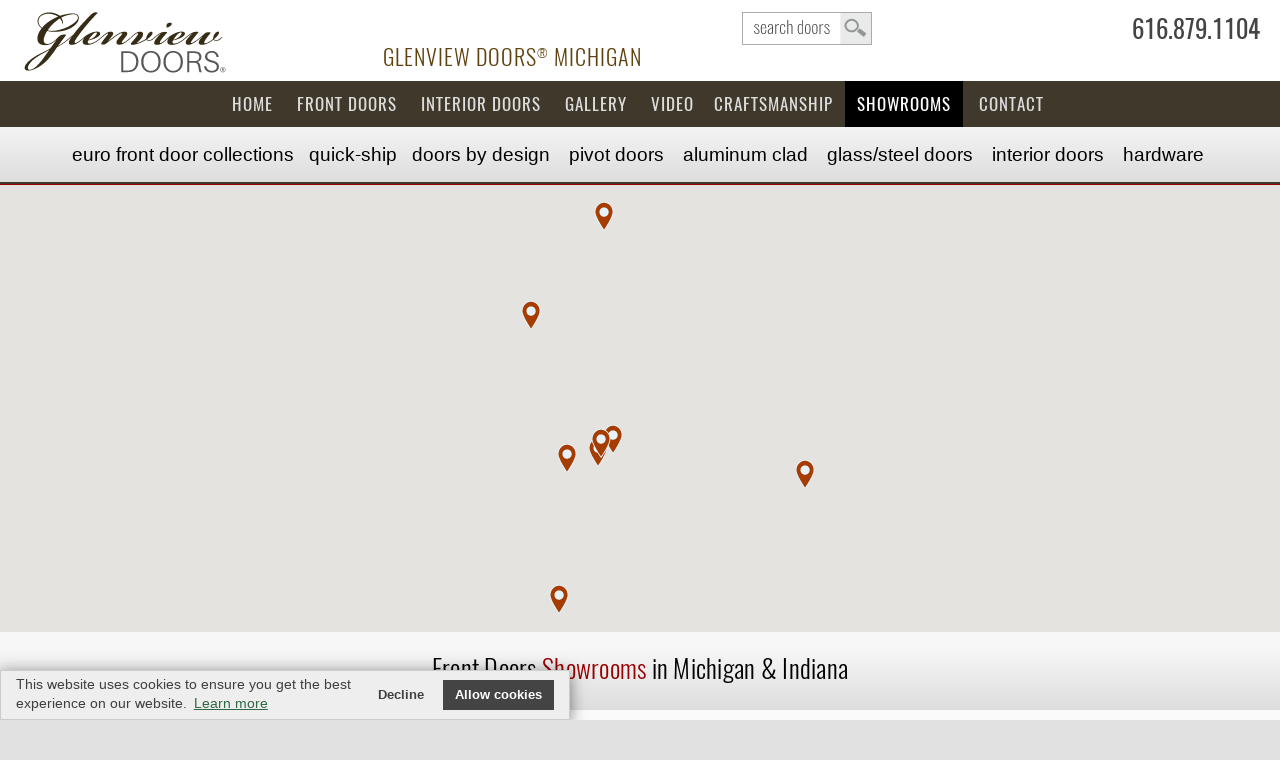

--- FILE ---
content_type: text/html; charset=UTF-8
request_url: https://www.glenviewdoorsmichigan.com/showrooms.php
body_size: 9153
content:




<!doctype html>
<html lang="en-US">
<head>
<meta http-equiv="Content-Type" content="text/html; charset=utf-8">
<meta name="viewport" content="width=device-width, initial-scale=1.0, maximum-scale=3.0, user-scalable=3.0" />




 



<title>Front Doors Showrooms in Michigan and Indiana.  | Glenview Doors </title>
<meta name="description" content="Front Doors Showrooms in Michigan and Indiana. . Glenview Doors. Glenview Doors manufacturers front and interior doors with advanced European Technology - EuroTech">

 
 


 

<link rel="preload stylesheet" type="text/css" href="https://www.glenviewdoors.com/css/DS-2021.css?v=5"/>
<link rel="preload stylesheet" type="text/css" href="https://www.glenviewdoors.com/css/Doors2021.css?v=5"/>

<link rel="preload stylesheet" type="text/css" href="https://www.glenviewdoors.com/css/GHT.css?v=6"/>
<link rel="preload stylesheet" type="text/css" href="/css/GD-MI.css?v=6"/>
<link rel="shortcut icon" href="/images/favicon.png" type="image/x-icon">
<!--<link rel="apple-touch-icon" href="/faviconApple.png">-->
<meta name="theme-color" content="#40382b"/>



<meta name="robots" content="index, follow">
<meta name="GOOGLEBOT" content="index, follow">

</head>
<body id="body" class="GD-MI">

<header class="NoPrinting-DD">
<!--<div id="close-bar"></div>-->
<a class="skip-main" href="#main">Skip to main content</a>
<div class="MOBILE">
<div id="topNAV">
<div id="PHONE-BIG">
<!--<a tabindex="-1" class="PHONE FlagNo phone" href="tel:16168791177"><span></span>616.879.1177</a>-->
<a tabindex="-1" class="PHONE FlagNo phone" href="tel:16168791104"><span></span>616.879.1104</a></div>
</div>
</div>


<div class="wrap">
<a href="https://www.glenviewdoorsmichigan.com/" id="MyLogo">
<img class="Logo LogoPrint" src="https://www.glenviewdoorsmichigan.com/Company/Logo.svg" width="330" height="120" alt="Company Logo"/>
</a>

 <a id="SEARCHBOX" href="/search.php?Door=&DoorStyle=&ArchTopDoors=&DoorWood=&DoorDimensions=&DoorDesign=&Glass=" tabindex="-1">search</a>
<div id="PHONE-BIG" class="MainPhone">
<!--<a tabindex="-1" class="PHONE FlagNo phone" href="tel:16168791177"><span></span>616.879.1177</a>-->
<a tabindex="-1" class="PHONE FlagNo phone" href="tel:16168791104"><span></span>616.879.1104</a><a class="email" href="mailto:info@glenviewdoorsmichigan.com" target="_blank">info@glenviewdoorsmichigan.com</a>
</div>
<hr class="spacer sp5">
</div>




<div class="parallax parallax-page parMI" id="parallax">
<span>Glenview Doors<u class='r'>®</u> Michigan</span><button  tabindex="-1"  id="accordiontext" class="accordion NoPrinting">MENU</button>
<div class="panel">

<ul class="nav-menu mainmenu">
<li class="HomeBTN"><a href="/">Home</a></li>


<li class="FrontDoorsBTN"><a href="/front-doors.php">Front Doors</a>
<ul class="Sub skyBg">


<li><a href="/euro-wood-front-doors.php?DoorStyle=Modern&Models=Modern&DoorDesign=&ArchTopDoors=&Door=">
<strong>Modern</strong> EURO Wood Front Doors</a></li>

<li><a href="/euro-wood-front-doors.php?DoorStyle=Classic&Models=Classic&DoorDesign=&ArchTopDoors=&Door=">
<strong>Classic</strong> EURO Wood Front Doors</a></li>

<li><a href="/euro-wood-front-doors.php?DoorStyle=Craftsman&Models=Craftsman&DoorDesign=&ArchTopDoors=&Door=">
<strong>Craftsman</strong> EURO Wood Front Doors</a></li>

<li><a href="/euro-wood-front-doors.php?DoorStyle=Heritage&Models=&DoorDesign=&ArchTopDoors=&Door=">
<strong>Heritage</strong> EURO Wood Front Doors</a></li>


<li><a href="/pivot-doors.php?PivotDoors=&DoorDesign=&Custom=&Height=&Width=&Line=&Door=">
<strong>Pivot</strong> Doors</a></li> 

<li><a href="/aluminum-clad-wood-entry-doors.php?Line=&DoorDesign=&AluDoors=">
<strong>Aluminum</strong> Clad Front Doors</a></li> 



</ul>
</li>

<!--<li class="InteriorDoorsBTN"><a href="https://www.glenviewdoorsmichigan.com/glass-steel-interior-modern-doors.php?DoorDesign=&Dimensions=&Line=&dr=&dg=&cs=">Interior Doors</a></li>-->

<li class="InteriorDoorsBTN"><a href="https://www.glenviewdoorsmichigan.com/modern-interior-doors.php">Interior Doors</a>
<ul class="Sub skyBg">
<li><a href="/glass-steel-interior-modern-doors.php?DoorDesign=&Dimensions=&Line=&dr=&dg=&cs="><strong>Steel &amp; Glass Interior</strong> Doors </a></li>
<li><a href="/modern-interior-doors-custom-luxeline.php?Line=&Jamb=&dg=&Tone=&fr="><strong>Luxeline</strong> Modern Interior Doors</a></li> 
<li><a href="/modern-interior-doors-eco-veneer-ecoline.php?Line=&dg=&Wood=&Jamb="><strong>Ecoline</strong> Modern Interior  Doors</a></li>
<li><a href="/hardware-interior-doors-lineacali.php"><strong>Hardware</strong> Interior  Doors</a></li>
<li><a href="/gallery.php?gallery=Interior"><strong>Gallery</strong> Interior  Doors</a></li></ul>
</li>


<li class="GalleryBTN"><a href="/gallery.php">Gallery</a>
<ul class="Sub skyBg">
<li><a class="Classic-Entry-Doors" href="https://www.glenviewdoorsmichigan.com/gallery.php?gal=Classic-Entry-Doors&doors=Entry">
<strong>Classic</strong> EURO Front Doors</a></li>

<li><a class="Modern-Entry-Doors" href="https://www.glenviewdoorsmichigan.com/gallery.php?gal=Modern-Entry-Doors&doors=Entry">
<strong>Modern</strong> EURO Wood Front Doors</a></li>

<!--<li><a class="Transitional-Entry-Doors" href="https://www.glenviewdoorsmichigan.com/gallery.php?gal=Transitional-Entry-Doors&doors=Entry">
<strong>Transitional</strong> EURO Front Doors</a></li>
-->


<li><a class="Modern-Pivot-Doors" href="https://www.glenviewdoorsmichigan.com/gallery.php?gal=Modern-Pivot-Doors&doors=Entry">
<strong>Pivot</strong> Doors</a></li>


<li><a class="Craftsman-Entry-Doors" href="https://www.glenviewdoorsmichigan.com/gallery.php?gal=Craftsman-Entry-Doors&doors=Entry"><strong>Craftsman</strong> Doors</a></li>


<li><a class="Heritage-Entry-Doors" href="https://www.glenviewdoorsmichigan.com/gallery.php?gal=Heritage-Entry-Doors&doors=Entry"><strong>Heritage</strong> Doors</a></li>

<li><a class="Aluminum-Clad-Modern-Front-Doors" href="https://www.glenviewdoorsmichigan.com/gallery.php?gal=Aluminum-Clad-Modern-Front-Doors&doors=Entry">
<strong>Aluminum Clad</strong> Doors</a></li>



<li class="Steel-Interior-Doors"><a class="Steel-Interior-Doors" href="https://www.glenviewdoorsmichigan.com/gallery.php?gal=Steel-Interior-Doors&doors=Interior">
<strong>Glass &amp; Steel Interior</strong> Doors</a></li>

<li><a class="Luxeline-Interior-Doors" href="https://www.glenviewdoorsmichigan.com/gallery.php?gal=Luxeline-Interior-Doors&doors=Interior">
<strong>Luxeline</strong> Interior Doors</a></li>

<li><a class="Ecoline-Interior-Doors" href="https://www.glenviewdoorsmichigan.com/gallery.php?gal=Ecoline-Interior-Doors&doors=Interior">
<strong>Ecoline</strong> Interior Doors</a></li>

</ul>
</li>


<li class="VideoBTN"><a href="/video.php?v=">Video</a>
<li class="CraftsmanshipBTN"><a href="/craftsmanship.php?v=">Craftsmanship</a></li> 
<li class="AboutBTN"><a href="/showrooms.php">Showrooms</a></li> 
<li class="ContactBTN"><a  href="https://www.glenviewdoorsmichigan.com/contact.php" rel="nofollow">Contact</a></li>
</ul>        
</div>


</div>
</header>

<div id="city"></div>

<script type="text/javascript" src="https://www.glenviewdoors.com/js/jquery-3.5.0.min.js"></script>
<script type="text/javascript" src="https://www.glenviewdoors.com/js/jquery-migrate-1.4.1.min.js"></script>
<script src="https://www.glenviewdoors.com/plugins/swipebox/jquery.swipebox.min.js"></script>
<link rel="stylesheet" href="https://www.glenviewdoors.com/plugins/swipebox/swipebox-MR.css">

<div class="BUTTONS-Second NoPrinting">
<ul class="nav nav-menu Second" style="padding:0;margin:0;">
	
<li><a class="euro" href="/euro-wood-front-doors.php?DoorStyle=&ArchTopDoors=&DoorDesign=&Models=&Door=">EURO Front Door<span class="COMP"> Collection</span>s</a>
<ul class="Sub skyBg">
<li><a href="/euro-wood-front-doors.php?DoorStyle=Modern&Models=Modern&DoorDesign=&ArchTopDoors=&Door=">
<strong>Modern</strong> EURO Wood Front Doors</a></li>

<li><a href="/euro-wood-front-doors.php?DoorStyle=Classic&Models=Classic&DoorDesign=&ArchTopDoors=&Door=">
<strong>Classic</strong> EURO Wood Front Doors</a></li>

<li><a href="/euro-wood-front-doors.php?DoorStyle=Craftsman&Models=Craftsman&DoorDesign=&ArchTopDoors=&Door=">
<strong>Craftsman</strong> EURO Wood Front Doors</a></li>
	
<!--	<li><a href="/euro-wood-front-doors.php?DoorStyle=Heritage&Models=&DoorDesign=&ArchTopDoors=&Door=">
<strong>Heritage</strong> EURO Wood Front Doors</a></li>-->

<li><a href="/euro-wood-front-doors.php?ArchTopDoors=Arch&DoorDesign=&DoorStyle=&Models=&Door=">
<strong>Arch Top</strong> EURO Wood Front Doors</a></li>
</ul></li><li><a class="stock" href="/in-stock-wood-front-doors.php?DoorStyle=&Models=&DoorDesign=&ArchTopDoors=&Door=">
Quick-Ship<span class="MOBILE"> Doors</span></a>
<ul class="Sub skyBg">
<li><a href="/in-stock-wood-front-doors.php?DoorStyle=Modern&Models=&DoorDesign=&ArchTopDoors=&Door=">
<strong>Modern</strong> Quick-Ship Front Doors</a></li>

<li><a href="/in-stock-wood-front-doors.php?DoorStyle=Classic&Models=&DoorDesign=&ArchTopDoors=&Door=">
<strong>Classic</strong> Quick-Ship Front Doors</a></li>

<li><a href="/in-stock-wood-front-doors.php?DoorStyle=Craftsman&DoorDesign=&ArchTopDoors=&Models=&Door=">
<strong>Craftsman</strong> Quick-Ship Front Doors</a></li>

<li><a href="/in-stock-wood-front-doors.php?ArchTopDoors=Arch&DoorDesign=&DoorStyle=&Models=&Door=">
<strong>Arch Top</strong> Quick-Ship Front Doors</a></li>
</ul></li><li class="COMP"><a class="design" href="/exterior-doors.php?DoorStyle=&Models=&DoorDesign=&ArchTopDoors=&Door=">Doors by Design</a>
<ul class="Sub skyBg">
<li><a href="/exterior-doors.php?DoorStyle=&Models=&DoorDesign=Single&ArchTopDoors=&Door=">
Single</a></li>

<li><a href="/exterior-doors.php?DoorStyle=&Models=&DoorDesign=Sidelites&ArchTopDoors=&Door=">
Single with Sidelites</a></li>

<li><a href="/exterior-doors.php?DoorStyle=&Models=&DoorDesign=Double&ArchTopDoors=&Door=">
Double</a></li>

<li><a href="/euro-wood-front-doors.php?DoorStyle=&Models=&DoorDesign=&ArchTopDoors=Arch&Door=">
Arch Top</a></li>
</ul></li>
<li><a class="pivot" href="/pivot-doors.php?DoorDesign=&Custom=&Height=&Width=&Line=&Door=&PivotDoors=">Pivot Doors</a>
<ul class="Sub skyBg">
<li><a class="Models" href="https://www.glenviewdoorsmichigan.com/pivot-doors.php?Line=&DoorDesign=&Width=&Height=&Custom=&PivotDoors=">Models</a></li>

<li><a class="Hi96" href="https://www.glenviewdoorsmichigan.com/pivot-doors.php?Line=&DoorDesign=&Width=&Height=96&Custom=&PivotDoors=">
96" (8') Height</a></li>

<li><a class="Hi108" href="https://www.glenviewdoorsmichigan.com/pivot-doors.php?Line=&DoorDesign=&Width=&Height=108&Custom=&PivotDoors=">
108" (9') Height</a></li>

<li><a class="Single" href="https://www.glenviewdoorsmichigan.com/pivot-doors.php?Line=&DoorDesign=Single&Width=&Height=&Custom=&PivotDoors=">
Single</a></li>

<li><a class="Sidelite" href="https://www.glenviewdoorsmichigan.com/pivot-doors.php?Line=&DoorDesign=Sidelite&Width=&Height=&Custom=&PivotDoors=">
w/ 1 Sidelite</a></li>

<li><a class="Sidelites" href="https://www.glenviewdoorsmichigan.com/pivot-doors.php?Line=&DoorDesign=Sidelites&Width=&Height=&Custom=&PivotDoors=">
w/ 2 Sidelites</a></li>

<li><a class="W60" href="https://www.glenviewdoorsmichigan.com/pivot-doors.php?Line=&DoorDesign=&Width=60&Height=&Custom=&PivotDoors=">
60" (5') Width</a></li>

<li><a class="SLS" href="https://www.glenviewdoorsmichigan.com/pivot-doors.php?Line=PVT-SLS&DoorDesign=&Width=&Height=&Custom=&PivotDoors=">
Solid Sidelite</a></li>

<li><a class="Custom" href="https://www.glenviewdoorsmichigan.com/pivot-doors.php?Line=&DoorDesign=&Width=&Height=&Custom=Custom&PivotDoors=">
Custom</a></li>

<li class="COMP"><a class="smoothscroll COMP" href="https://www.glenviewdoorsmichigan.com/pivot-doors.php?Line=&DoorDesign=&Width=&Height=&Custom=&PivotDoors=#Construction">Construction</a></li>


<li class="GalleryBTN"><a href="https://www.glenviewdoorsmichigan.com/pivot-doors.php?Line=&DoorDesign=&Width=&Height=&Custom=&PivotDoors=Gallery#GALLERY">Gallery</a></li>   

<li><a href="/steel-exterior-doors.php?dg=Pivot&dr=&DoorDesign=&Line=&Width=&Sidelite=">Glass &amp; Steel</a></li>



</ul>
</li>

<li class="n-home aluminum"><a  rel="canonical" class="COMP1" href="/aluminum-clad-wood-entry-doors.php?Line=&DoorDesign=&AluDoors=">Aluminum&nbsp;Clad<span class="btnCOMP"></span>
	<span class="MOBILE"> Doors </span></a>
<ul class="SubShot">
<li><a href="/aluminum-clad-wood-entry-doors.php?Line=&DoorDesign=&AluDoors=">Single Models</a></li>
<li><a href="/aluminum-clad-wood-entry-doors.php?Line=&DoorDesign=Sidelite&AluDoors=">Single with 1 Sidelite</a></li>
<li><a href="/aluminum-clad-wood-entry-doors.php?Line=&DoorDesign=Sidelites&AluDoors=">Single with 2 Sidelites</a></li>
<li><a href="/aluminum-clad-wood-entry-doors.php?Line=PVT-ALU&DoorDesign=&AluDoors=">Pivot Doors</a></li>
<li><a href="/aluminum-clad-wood-entry-doors.php?Line=&DoorDesign=&AluDoors=Gallery#GALLERYALU">Photo Gallery</a></li>         
</ul>
</li>
<li><a class="glass" href="/glass-steel-interior-modern-doors.php?DoorDesign=&dg=&dr=&Line=&cs=">
<span class="COMP">Glass/</span>Steel <!--Interior--><span class="COMP"> Doors</span></a></li>

<li><a class="interior" href="/modern-interior-doors-custom.php">Interior<span class="COMP"> Doors</span></a></li>

<li class="rtl"><a class="hardware" href="/hardware-front-and-interior-doors.php">Hardware</a>
<ul class="Sub skyBg">
<li><a href="/door-hardware-euro-locks.php">Wood Exterior Door Hardware</a></li>


<li><a href="/glass-steel-interior-modern-doors.php?DoorDesign=&Dimensions=&Line=&dr=&dg=&cs=#HANDLES">Steel Interior Door Hardware</a></li>
<li><a href="/hardware-interior-doors-lineacali.php?Line=&dg=&Wood=&Jamb=">Luxeline Interior Door Hardware</a></li>
<li><a href="/modern-interior-doors-eco-veneer-ecoline.php?Line=&dg=&Wood=&Jamb=#HANDLES">Ecoline Interior Door Hardware</a></li>
</ul>

</li>	

</ul> 
</div> 
      
<!--<div class="silverLine"></div>-->




<!--<link rel='canonical' href='https://www.bmdusa.com/about-bmd/' />-->

<style>
/*.mikeBanner.PageBanner {background-position: 20% top;padding:240px 0 0 0;}
@media (min-width: 1600px){
.mikeBanner.PageBanner {padding:400px 0 0 0;background-position: left -33%;}
}
@media (max-width: 760px){
.mikeBanner.PageBanner {padding: 180px 0 0 0;}
}*/
h2 {text-transform: none;/*font-style: italic;*/font-size:25px;}
.mikeBanner {background-attachment: scroll!important;padding:22% 0 0 0!important;}
.certBlocks, em.leanmore{display:none!important;}
#ifrCONTACT {height:450px;}
.nav-menu li.AboutBTN a{background: #000; color:#fff;}
</style>

<!--<div class="mikeBanner PageBanner" style="background-image: url(/Company/about.jpg);">
</div>-->

<section id="main">

<iframe id="ifrCONTACT" title="Michigan Front Door Dealers Map" width="100%"  frameborder="0" allowfullscreen="" scrolling="No" src="/map/ds.php" tabindex="-1" ></iframe>


<div class="wrapperGRAY">
<h1>Front Doors <span style="color:#900;">Showrooms</span>  in Michigan &amp; Indiana</h1>
</div>


<section class="block white-block section">



<div class="TEXT text-left">
<hr class = "sp sp10"/>
<h2 class="openingSubTitle" style="margin: 10px 0 10px 0;">
<!--<img class="LogoInline" src="https://www.glenviewdoors.com/Logos/GlenviewDoors-Logo.svg" width="250" height="100" alt="Glenview Doors Logo"/>-->
<span class="GD">Glenview Doors<span class="r">®</span> </span>
presented by Michigan Dealers<!--Distributors Glenview Doors Michigan – Zeeland --><br class="MOBILE"/>&nbsp;&nbsp;<a href="/showrooms.php"><em class="leanmore">learn more&raquo;</em></a></h2>
<hr class = "sp sp10"/>
</div>


<div class="MAINBODY TEXT" style="max-width:1240px;">
</div>
</section>

<hr class="spacer"/>




<style>
.zigzag .homeBlock{padding:0;max-width: 1390px;}
.zigzag .Half.HalfTEXT{padding-left:20px;}
.zigzag .Half {padding: 25px 2% 25px 0;}
.ifr{min-height: 270px;}

.zigzag .address { background-image: url(https://www.glenviewdoors.com/images/local-red.svg)!important; font-size: 15px!important; padding-left: 30px!important; background-position: left 0; min-height: 25px;/*font-family:'MyFont';*/ color: #000; font-weight: bold; }
.zigzag .address:hover { background-image: url(/images/local-color.svg)!important; color:#005534; text-decoration: underline; }

.zigzagHOME h3 {font-size: 18px;margin: 15px 0 5px 0;}
.Loc .address{display:block;margin-top:5px;}
.Loc{display:block;margin:10px 0 0 0px;}
.zigzag .Half .Loc p{display:block;margin-top:10px;display:block;font-size:15px;}
.HalfTEXT h2{font-family:'MyFontMed';}

@media (min-width: 1080px) {
.Loc{display:block;margin:10px 0 0 30px;}
}

.zigzagHOME.zigzag img {max-height:450px!important;}



@media (max-width: 900px) {
.zigzag:nth-child(odd) .Half, .zigzag:nth-child(even) .Half{max-width:900px;padding:0;}
.zigzag .Half.HalfTEXT{padding:20px;}
}

</style>
<!--<section class="zigzag"></section>-->

<section class="zigzag"></section>



<section class="zigzag zigzagHOME" id="zeelandlumber">
<div class="center homeBlock block">

<div class="Half HalfIMG">
<img src="https://www.glenviewdoorsmichigan.com/images/dealers/zeelandlumber.jpg" width="900" height="450" alt="Michigan Front Doors - zeelandlumber"/>

<a class="download" href="/downloads/Front-Doors-Catalog-GlenviewDoors-Presented-by-ZeelandLumber.pdf" target="_blank">Front Doors Catalog</a>


<a class="download" href="/downloads/Pivot-Front-Doors-Catalog-GlenviewDoors-Presented-by-ZeelandLumber.pdf" target="_blank">Pivot Doors Catalog</a>

<a class="download" href="/downloads/Steel-Interior-Doors-Catalog-GlenviewDoors-Presented-by-ZeelandLumber.pdf" target="_blank">Steel Interior Doors Catalog</a>

<a class="download" href="/downloads/Front-Doors-Brochure-GlenviewDoors-Presented-by-ZeelandLumber.pdf" target="_blank">Download Brochure</a>

<!--<iframe class="ifr" width="100%" frameborder="0" allowfullscreen="" scrolling="No" src="/map/map1.php" tabindex="-1" >
</iframe>-->
</div>

<div class="Half HalfTEXT">
<h2 class="home-header">Zeeland Lumber &amp; Supply</h2>
<p>Zeeland Lumber &amp; Supply focuses on Customer Experience. Serving West Michigan, Eastern Michigan, and Northern Indiana, offers the best in customized solutions. Zeeland Lumber &amp; Supply teams seek to understand the specific needs of each customer so that we can meet and exceed expectations.</p>

<div class="Loc">
<p>West Michigan - Wyoming, MI Showroom:
<a class="address" href="https://www.google.com/maps/place/Zeeland+Lumber+%26+Supply/@42.8574947,-85.6774598,17z/data=!4m13!1m7!3m6!1s0x8819b4063167cf85:0xe71251299f4bc5e8!2s5836+Clay+Ave+SW+%232,+Grand+Rapids,+MI+49548!3b1!8m2!3d42.8574947!4d-85.6752711!3m4!1s0x8819b406317c6e01:0xa79943b4464fd7d9!8m2!3d42.8571357!4d-85.6756439" target="_blank">
5836 Clay Avenue SW, Ste #2,<br class="MOBILE"/> Wyoming, MI 49548</a>
</p>

<p>West Michigan - Zeeland MI Showroom:
<a class="address" href="https://www.google.com/maps/place/Zeeland+Lumber+%26+Supply+Co./@42.8135741,-86.016658,17z/data=!3m1!5s0x8819935fd2f37eef:0xc918e7633db3786f!4m13!1m7!3m6!1s0x8819935fd2419525:0x1cf8ae26970fb83b!2s146+E+Washington+Ave,+Zeeland,+MI+49464!3b1!8m2!3d42.8135741!4d-86.0144693!3m4!1s0x8819aaf8c53976ad:0x86e7fd7e934b7a2e!8m2!3d42.8135863!4d-86.0144667" target="_blank">
146 E Washington Ave, Zeeland, MI 49464</a>
</p>

<p>East Michigan - Waterford, MI Showroom:
<a class="address" href="https://www.google.com/maps/place/Zeeland+Lumber/@42.6858473,-83.3940278,17z/data=!3m1!5s0x882497c513617ee3:0xf0142bad19ba20ff!4m13!1m7!3m6!1s0x882497c5abfae837:0x1ddbf64f82c50b35!2s5255+Hudson+Rd,+Waterford+Twp,+MI+48329!3b1!8m2!3d42.6858473!4d-83.3918338!3m4!1s0x882497c5ae42ae99:0xd41e58b49affac03!8m2!3d42.6856857!4d-83.3917279">
5255 Hudson Road, Waterford, MI 48329</a>
</p>

<p>Northern Indiana - Mishawaka IN Showroom:
<a class="address" href="https://www.google.com/maps/place/Zeeland+Lumber+%26+Supply+Co/@41.6627176,-86.1025315,17z/data=!4m13!1m7!3m6!1s0x8816cf85b7083111:0xdea85daa1e2d3929!2s5321+Lincolnway+E,+Mishawaka,+IN+46544!3b1!8m2!3d41.6627176!4d-86.1003375!3m4!1s0x8816cf85b708319d:0xa657a9532c396f4d!8m2!3d41.6627176!4d-86.1003375">
5321 Lincolnway, Mishawaka, IN 46544</a>
</p>
</div>

<hr class="spacer sp10"/>
</div>

</div>
</section>




<section class="zigzag zigzagHOME" id="standardcompanies">
<div class="center homeBlock block">

<div class="Half HalfIMG">
<img src="https://www.glenviewdoorsmichigan.com/images/dealers/standardcompanies.jpg" width="900" height="300" alt="Michigan Front Doors - standardcompanies"/>

<a class="download" href="/downloads/Front-Doors-Catalog-GlenviewDoors-Presented-by-StandardSupplyandLumber.pdf" target="_blank">Download Catalog</a>

<a class="download" href="/downloads/Pivot-Front-Doors-Catalog-GlenviewDoors-Presented-by-StandardSupplyandLumber.pdf" target="_blank">Pivot Doors Catalog</a>

<a class="download" href="/downloads/Steel-Interior-Doors-Catalog-GlenviewDoors-Presented-by-StandardSupplyandLumber.pdf" target="_blank">Steel Interior Doors Catalog</a>

<a class="download" href="/downloads/Front-Doors-Brochure-GlenviewDoors-Presented-by-StandardSupplyandLumber.pdf" target="_blank">Download Brochure</a>

<!--<iframe class="ifr" width="100%" frameborder="0" allowfullscreen="" scrolling="No" src="/map/map2.php" tabindex="-1" >
</iframe>-->
</div>

<div class="Half HalfTEXT">
<h2 class="home-header">Standard Supply &amp; Lumber</h2>
<p>For over 100 years, Standard Companies has been your trusted source for lumber and building materials. Throughout the years, Standard Supply &amp; Lumber has been committed to creating an environment filled with quality products, quality people, and quality service.</p>

<div class="Loc">
<p>Ada, Michigan Showroom:
<a class="address" href="https://www.google.com/maps/place/Standard+Supply+%26+Lumber+-+Ada/@42.9613945,-85.5080292,18z/data=!4m13!1m7!3m6!1s0x8818519a631c1193:0x3b0a3d031699cb9b!2s6566+Fulton+St+E,+Ada,+MI+49301!3b1!8m2!3d42.9613945!4d-85.5069596!3m4!1s0x8818519a6934684b:0xb6c8cefeb55c0569!8m2!3d42.9611885!4d-85.5066778" target="_blank">
6566 Fulton St E, Ada, MI 49301</a>
</p>
<p>Grand Rapids, Michigan Showroom:
<a class="address" href="https://www.google.com/maps/place/Standard+Supply+%26+Lumber/@42.9344235,-85.6449584,17z/data=!3m1!5s0x8819b280450c206d:0x9d2e3320b87b8d40!4m13!1m7!3m6!1s0x8819b28062e8c481:0x42026f86fcc2b740!2s1535+Kalamazoo+Ave+SE,+Grand+Rapids,+MI+49507!3b1!8m2!3d42.9344235!4d-85.6427644!3m4!1s0x8819b281c09c4163:0x5d9198d1403b561c!8m2!3d42.9349075!4d-85.6414924" target="_blank">
1535 Kalamazoo Ave SE, Grand Rapids, MI 49507</a>
</p>
<p>Ludington, Michigan Showroom:
<a class="address" href="https://www.google.com/maps/place/Standard+Lumber%2FKitchens+-+Ludington/@43.9550621,-86.4102463,17z/data=!3m1!5s0x881c1a1ab7769b57:0xc5caf1ba5d16fc7a!4m13!1m7!3m6!1s0x881c1a1ab7777475:0x872bda68ab07d101!2s5151+US-10,+Ludington,+MI+49431!3b1!8m2!3d43.9550621!4d-86.4080523!3m4!1s0x881c1a053b394b93:0x4b96a17d397ec474!8m2!3d43.9550987!4d-86.4078264">
5151 US-10, Ludington, MI 49431</a>
</p>
</div>
<hr class="spacer sp5"/>
</div>

</div>
</section>






<section class="zigzag zigzagHOME" id="northernbuildingsupply">
<div class="center homeBlock block">

<div class="Half HalfIMG">
<img src="https://www.glenviewdoorsmichigan.com/images/dealers/northernbuildingsupply.jpg" width="900" height="300" alt="Michigan Front Doors - northernbuildingsupply"/>

<a class="download" href="/downloads/Front-Doors-Catalog-GlenviewDoors-Presented-by-NorthernBuildingSupply.pdf" target="_blank">
Front Doors Catalog</a>

<a class="download" href="/downloads/Pivot-Front-Doors-Catalog-GlenviewDoors-Presented-by-NorthernBuildingSupply.pdf" target="_blank">
Pivot Doors Catalog</a>

<a class="download" href="/downloads/Steel-Interior-Doors-Catalog-GlenviewDoors-Presented-by-NorthernBuildingSupply.pdf" target="_blank">Steel Interior Doors Catalog</a>

<a class="download" href="/downloads/Front-Doors-Brochure-GlenviewDoors-Presented-by-NorthernBuildingSupply.pdf" target="_blank">Download Brochure</a>

<!--<iframe class="ifr" width="100%" frameborder="0" allowfullscreen="" scrolling="No" src="/map/map3.php" tabindex="-1" ></iframe>-->
</div>

<div class="Half HalfTEXT">

<h2 class="home-header">Northern Building Supply</h2>
<p>Northern Building Supply has been serving Northwest Michigan, first from Traverse City since 1904 and the Suttons Bay since 1946. Northern Building Supply operates a full-service hardware store and lumberyard in Suttons Bay and a lumberyard and premier showroom, with interior design services, in Traverse City.</p>

<div class="Loc">
<p>Traverse City, MI Showroom:
<a class="address" href="https://www.google.com/maps/place/Northern+Building+Supply/@44.7325951,-85.6121106,17z/data=!3m1!5s0x881e32d6d84fa563:0xd1fb873576606a93!4m13!1m7!3m6!1s0x881e32d6df257d2d:0xc7189100557e61a9!2s1701+W+South+Airport+Rd,+Traverse+City,+MI+49686!3b1!8m2!3d44.7325951!4d-85.6099166!3m4!1s0x881e32d6d3875735:0xcf40a281d3c13cbc!8m2!3d44.7329675!4d-85.6098994" target="_blank">
1701 W South Airport Rd, Traverse City, MI 49686</a>
</p>
</div>
<hr class="spacer sp10"/>
</div>

</div>
</section>

<hr class="spacer sp50"/>
</section>

<div class="BottomForm" id="contact">
<section class="block center gray-block NoPrinting inset" style="background:#ccc;">
<hr class="spacer sp15">
<div class="block center bookBTNdiv NoPrinting" style="padding:25px 0 35px 0;">
<a class="BTN bookBTN" href="https://www.glenviewdoorsmichigan.com/contact.php" rel="nofollow">Request Contact&raquo;</a>
</div>
<hr class="spacer sp20">
</section></div>

</div>

<div id="FOOTERLOGOS">
<style>
/* INTRO BLOCKS*/
section.certBlockHolder{background:#eee0;}
.certBlocks{ width:100%;padding:0px 0.2%;display:block;margin:auto;text-align: center!important;position:relative;z-index:3;background:#eee0;}
.certBlock {display: inline-block; vertical-align: middle;max-width:200px;padding:10px 1% 2px 1%;}
.certBlock img{width:auto;max-width:100%;padding:0;}


#FOOTERLOGOS .certBlockHolder{background:#e1e1e1;}
#FOOTERLOGOS .certBlocks{padding:10px 0%;}
#FOOTERLOGOS .certBlock {mix-blend-mode: luminosity;opacity:0.9;transition: 0.8s opacity ease-out;background:#e1e1e1;}
#FOOTERLOGOS .certBlock a{transition:1s}
#FOOTERLOGOS .certBlock a img{mix-blend-mode:luminosity;transition:1s}
#FOOTERLOGOS .certBlock a:hover img{mix-blend-mode:normal;}

@media(max-width:800px){
.certBlock{max-width:30%;}
}

@media print{
.certBlock{max-width:160px;}
#FOOTERLOGOS .certBlock a img{mix-blend-mode:normal;}
.BUTTONS-Second {border-bottom:none;}
}

a.location{ color: #000; text-decoration: underline; }


</style>
<section class="center certBlockHolder">
<div class="certBlocks">
<!--<h2>Why Us</h2>-->

<div class="certBlock"> <a href="/showrooms.php#zeelandlumber">
<img class="certified-logo lazy" src="/images/Holder-BottomLogo.svg" data-src="/images/logos/zeelandlumber.png" alt="Michigan Front Doors - zeelandlumber" width="240" height="106"/></a>
</div>


<div class="certBlock"> <a href="/showrooms.php#standardcompanies">
<img class="certified-logo lazy" src="/images/Holder-BottomLogo.svg" data-src="/images/logos/standardcompanies.png" alt="Michigan Front Doors1 - standardcompanies" width="240" height="106"/></a>
</div>

<div class="certBlock"> <a href="/showrooms.php#northernbuildingsupply">
<img class="certified-logo lazy" src="/images/Holder-BottomLogo.svg" data-src="/images/logos/northernbuildingsupply.png" alt="Michigan Front Doors - northernbuildingsupply" width="240" height="106"/></a>
</div>
	
	<div class="certBlock multiDD"> <a href="#" >
<img class="certified-logo lazy" src="/images/Holder-BottomLogo.svg" data-src="/images/logos/oldmissionwindows.png?v=4" alt="Michigan Front Doors - oldmissionwindows" width="240" height="106"/></a>
</div>

<hr class="spacer"/>

<div class="NoPrint">
<p>Showrooms located in 

<a class="location" href="https://www.google.com/maps/place/Zeeland+Lumber+%26+Supply+Co./@42.8135741,-86.016658,17z/data=!3m1!5s0x8819935fd2f37eef:0xc918e7633db3786f!4m13!1m7!3m6!1s0x8819935fd2419525:0x1cf8ae26970fb83b!2s146+E+Washington+Ave,+Zeeland,+MI+49464!3b1!8m2!3d42.8135741!4d-86.0144693!3m4!1s0x8819aaf8c53976ad:0x86e7fd7e934b7a2e!8m2!3d42.8135863!4d-86.0144667" target="_blank">Zeeland</a>,

<a class="location" href="https://www.google.com/maps/place/Standard+Supply+%26+Lumber/@42.9344235,-85.6449584,17z/data=!3m1!5s0x8819b280450c206d:0x9d2e3320b87b8d40!4m13!1m7!3m6!1s0x8819b28062e8c481:0x42026f86fcc2b740!2s1535+Kalamazoo+Ave+SE,+Grand+Rapids,+MI+49507!3b1!8m2!3d42.9344235!4d-85.6427644!3m4!1s0x8819b281c09c4163:0x5d9198d1403b561c!8m2!3d42.9349075!4d-85.6414924" target="_blank"> Grand Rapids</a>, 

<a class="location" href="https://www.google.com/maps/place/Zeeland+Lumber+%26+Supply/@42.8574947,-85.6774598,17z/data=!4m13!1m7!3m6!1s0x8819b4063167cf85:0xe71251299f4bc5e8!2s5836+Clay+Ave+SW+%232,+Grand+Rapids,+MI+49548!3b1!8m2!3d42.8574947!4d-85.6752711!3m4!1s0x8819b406317c6e01:0xa79943b4464fd7d9!8m2!3d42.8571357!4d-85.6756439" target="_blank">Wyoming</a>,

<a class="location" href="https://www.google.com/maps/place/Zeeland+Lumber/@42.6858473,-83.3940278,17z/data=!3m1!5s0x882497c513617ee3:0xf0142bad19ba20ff!4m13!1m7!3m6!1s0x882497c5abfae837:0x1ddbf64f82c50b35!2s5255+Hudson+Rd,+Waterford+Twp,+MI+48329!3b1!8m2!3d42.6858473!4d-83.3918338!3m4!1s0x882497c5ae42ae99:0xd41e58b49affac03!8m2!3d42.6856857!4d-83.3917279"> Waterford</a>,

<a class="location" href="https://www.google.com/maps/place/Standard+Supply+%26+Lumber+-+Ada/@42.9613945,-85.5080292,18z/data=!4m13!1m7!3m6!1s0x8818519a631c1193:0x3b0a3d031699cb9b!2s6566+Fulton+St+E,+Ada,+MI+49301!3b1!8m2!3d42.9613945!4d-85.5069596!3m4!1s0x8818519a6934684b:0xb6c8cefeb55c0569!8m2!3d42.9611885!4d-85.5066778" target="_blank">Ada</a>, 


<a class="location" href="https://www.google.com/maps/place/Standard+Lumber%2FKitchens+-+Ludington/@43.9550621,-86.4102463,17z/data=!3m1!5s0x881c1a1ab7769b57:0xc5caf1ba5d16fc7a!4m13!1m7!3m6!1s0x881c1a1ab7777475:0x872bda68ab07d101!2s5151+US-10,+Ludington,+MI+49431!3b1!8m2!3d43.9550621!4d-86.4080523!3m4!1s0x881c1a053b394b93:0x4b96a17d397ec474!8m2!3d43.9550987!4d-86.4078264">
Ludington</a>,

<a class="location" href="https://www.google.com/maps/place/Northern+Building+Supply/@44.7325951,-85.6121106,17z/data=!3m1!5s0x881e32d6d84fa563:0xd1fb873576606a93!4m13!1m7!3m6!1s0x881e32d6df257d2d:0xc7189100557e61a9!2s1701+W+South+Airport+Rd,+Traverse+City,+MI+49686!3b1!8m2!3d44.7325951!4d-85.6099166!3m4!1s0x881e32d6d3875735:0xcf40a281d3c13cbc!8m2!3d44.7329675!4d-85.6098994" target="_blank"> Traverse City</a>

in Michigan and 

<a class="location" href="https://www.google.com/maps/place/Zeeland+Lumber+%26+Supply+Co/@41.6627176,-86.1025315,17z/data=!4m13!1m7!3m6!1s0x8816cf85b7083111:0xdea85daa1e2d3929!2s5321+Lincolnway+E,+Mishawaka,+IN+46544!3b1!8m2!3d41.6627176!4d-86.1003375!3m4!1s0x8816cf85b708319d:0xa657a9532c396f4d!8m2!3d41.6627176!4d-86.1003375">Mishawaka, Indiana</a>.
</p>
<hr class="spacer sp10"/>
</div>


</div>


<hr class="spacer sp5"/>
</div>

</section></div>

<footer class="NoPrinting">

<a tabindex="-1" id="backToTop" class="smoothScroll backToTop" href="#body">top</a>
<!--
<nav id="BOTTOM-NAV"  role="navigation">


 
<div id="SiteMap">

<a href="/news/">News </a>

<a href="/site-map/">Site Map </a>

<a href="/wp-admin/">Login </a>

</div> 

</nav>
--> 
<div id="FOOTER" class="NoPrinting">
<hr class="spacer sp10">


<a href="/" target="_blank" id="FooterLogo" tabindex="-1"><img src="https://www.glenviewdoorsmichigan.com/Company/Logo-White.svg" alt="Company Logo" class="Logo" width="200" height="66"></a>


<hr class="spacer sp10">

<p style="text-align:center!important;">
&nbsp; &copy; 2026 
Michigan Dealers<!--Distributors Glenview Doors Michigan – Zeeland --><br class="MOBILE" />
<span class="dot COMP"></span> 
All Rights Reserved <br class="MOBILE" />
<span class="dot COMP"></span> 
<a class="address" href="https://www.google.com/maps/place/Zeeland+Lumber+%26+Supply/@42.8574947,-85.6774598,17z/data=!4m13!1m7!3m6!1s0x8819b4063167cf85:0xe71251299f4bc5e8!2s5836+Clay+Ave+SW+%232,+Grand+Rapids,+MI+49548!3b1!8m2!3d42.8574947!4d-85.6752711!3m4!1s0x8819b406317c6e01:0xa79943b4464fd7d9!8m2!3d42.8571357!4d-85.6756439" target="_blank">
5836 Clay Avenue SW, Ste #2,<br class="MOBILE"/> Wyoming, MI 49548</a>
<br class="MOBILE" />
<span class="dot COMP"></span> 
<!--<a tabindex="-1" class="PHONE FlagNo phone" href="tel:16168791177"><span></span>616.879.1177</a>-->
<a tabindex="-1" class="PHONE FlagNo phone" href="tel:16168791104"><span></span>616.879.1104</a> <br class="MOBILE" /> 
<span class="dot COMP NoiPAD"></span> 
<a class="email" href="mailto:info@glenviewdoorsmichigan.com" target="_blank">info@glenviewdoorsmichigan.com</a>
<br class="MOBILE" />
</p>



<hr class="spacer">

<div id="Social">


<a class="Icon facebook" href="https://www.facebook.com/glenviewdoors/" target="_blank" rel="noreferrer">
<img src="https://www.glenviewdoors.com/images/social/svg/facebook.svg"  alt="Facebook" width="20" height="20" /></a>





<a class="Icon pinterest" href="https://www.pinterest.com/glenviewdoorsmichigan/_saved/" target="_blank" rel="noreferrer"><img src="https://www.glenviewdoors.com/images/social/svg/pinterest.svg"  alt="Pinterest"  width="20" height="20" /></a>

<a class="Icon instagram" href="https://www.instagram.com/glenviewdoorsmichigan/" target="_blank"  title="Glenview Haus" rel="noreferrer"><img src="https://www.glenviewdoors.com/images/social/svg/instagram.svg"   width="40" height="40" alt="Instagram Icon"/></a>


<a class="Icon linkedin" href="https://www.linkedin.com/company/glenview-doors/" target="_blank" rel="noreferrer"><img src="https://www.glenviewdoors.com/images/social/svg/linkedin.svg" alt="LinkedIn Icon" width="40" height="40"/></a>

<a class="Icon houzz" href="https://www.houzz.com/pro/glenviewdoors/glenview-doors" target="_blank" rel="noreferrer">
<img src="https://www.glenviewdoors.com/images/social/svg/houzz.svg" alt="Houzz" width="20" height="20" /></a>


<a class="Icon youtube" href="https://www.youtube.com//channel/UC-6Am19tGyrod2GLLkXAZ2w" target="_blank" rel="noreferrer"><img src="https://www.glenviewdoors.com/images/social/svg/youtube.svg" alt="YouTube"  width="20" height="20" /></a>


<!--
<a class="Icon twitter" href="https://twitter.com/MillardLumber" target="_blank" rel="noreferrer"><img src="https://www.glenviewdoors.com/images/social/svg/twitter.svg" alt="Twitter Icon" width="40" height="40"/></a>


<a class="Icon mail"  href="mailto:info@glenviewdoorsbyaml.com" target="_blank"  title="email"><img src="https://www.glenviewdoors.com/images/social/svg/mail.svg" alt="Mail Icon" width="40" height="40"/></a>


https://www.alleghenymillworklumber.com/blog/

<a class="Icon youtube" href="https://www.youtube.com/channel/UCeQyqrPnsnm0YGQld3eYSPA" target="_blank" rel="noreferrer"><img src="https://www.glenviewdoors.com/images/social/svg/youtube.svg" alt="YouTube Icon" width="40" height="40"/></a>


<a class="Icon houzz" href="https://www.houzz.com/pro/qualitywindowanddoormd/quality-window-and-door" target="_blank" rel="noreferrer"><img src="https://www.glenviewdoors.com/images/social/svg/houzz.svg" alt="Houzz Icon" width="40" height="40"/></a>









<a class="Icon instagram" href="https://www.instagram.com/ernestrustusa/" target="_blank" rel="noreferrer"><img src="https://www.glenviewdoors.com/images/social/svg/instagram.svg"   alt="Instagram Icon" width="40" height="40"/></a>





<a class="Icon" href="https://www.flickr.com/photos/ernestrustusa/" target="_blank" rel="noreferrer"><img src="https://www.glenviewdoors.com/images/social/svg/flickr.svg"   alt="Flickr Icon" width="40" height="40"/></a>



<a class="Icon" href="https://ernestrustusa.tumblr.com/" target="_blank" rel="noreferrer"><img src="https://www.glenviewdoors.com/images/social/svg/tumblr.svg"   alt="Tumblr Icon" width="40" height="40"/></a>

<a class="Icon livejournal" href="https://ernestrustusa.livejournal.com/" target="_blank"rel="noreferrer"><img src="https://www.glenviewdoors.com/images/social/svg/livejournal.svg"   alt="livejournal"/></a>




<a class="Icon" href="https://instagram.com" target="_blank"><img src="https://www.glenviewdoors.com/images/social/svg/instagram.svg"   alt="Instagram" width="40" height="40"/></a>

-->


 
 
</div>
<hr class="spacer sp5"><hr class="sp">
<ul class="nav-bottom">
 
<li class="Waranty"><a href="/warranty.php">warranty</a></li>

<li class="Cookie"><a href="/cookie-policy.php">cookie policy</a></li>
</ul>


<!--
<ul class="nav-bottom">
<li class="Waranty"><a href="https://www.glenviewdoors.com/Warranty.php" target="_blank">Warranty</a></li>
<li class="MaintenancesBTN"><a href="https://www.glenviewdoors.com/Handling-and-Maintenances-Solid-Wood-Front-Entry-Door.php"  target="_blank">Handling &amp; Maintenance</a></li>
</ul>--><hr class="sp sp10"/> 

<div class="Forth">
<a href="https://g.page/r/CTlycTPdGkGHEAI/review" target="_blank">
<img class="ReviewIMG" src="https://www.glenviewdoors.com/images/google-review.png" width="100" height="45"  alt="Post Review - Google Logo"/><br/>Post Review on Google&raquo;<br/><br/>
</a>
</div>

<hr class="spacer sp10"/> 
<a href="/sitemap.php">sitemap</a>




</div>        
</div>

</footer>
                
         
<script type="text/javascript">
;( function( $ ) {
	$( '.swipebox' ).swipebox();
} )( jQuery );
</script> 

<script>
$(function() {
  // This will select everything with the class smoothScroll
  // This should prevent problems with carousel, scrollspy, etc...
  $('.smoothScroll').click(function() {
    if (location.pathname.replace(/^\//, '') == this.pathname.replace(/^\//, '') && location.hostname == this.hostname) {
      var target = $(this.hash);
      target = target.length ? target : $('[name=' + this.hash.slice(1) + ']');
      if (target.length) {
        $('html,body').animate({
          scrollTop: target.offset().top
        }, 1000); // The number here represents the speed of the scroll in milliseconds
        return false;
      }
    }
  });
});



</script>



<script>        
var win = window,
docEl = document.documentElement,
$backToTop = document.getElementById('backToTop');
$topNAV = document.getElementById('topNAV');

win.onscroll = function(){
   var sTop = (this.pageYOffset || docEl.scrollTop)  - (docEl.clientTop || 0);
	$backToTop.style.display =  sTop > 100 ? "block":"none" ;	
	$topNAV.style.display =  sTop > 250 ? "block":"none" ;	
};
</script> 


<script>
var acc = document.getElementsByClassName("accordion");
var i;

for (i = 0; i < acc.length; i++) {
    acc[i].onclick = function(){
        this.classList.toggle("active");
		$(".LOGINholder h5").css("display", "none");
		var pageName = "CLOSE";document.getElementById("accordiontext").innerHTML = pageName;
        var panel = this.nextElementSibling;
        if (panel.style.display === "block") {
            panel.style.display = "none";
		var pageName = "MENU";document.getElementById("accordiontext").innerHTML = pageName;
        } else {
            panel.style.display = "block";
        }
    }
}
</script>



<!--<script src="/js/wow.min.js"></script>

<script type="text/javascript">
      var wow = new WOW(
        {
          boxClass:     'wow',     
          animateClass: 'animated', 
          offset:       0,          
          mobile:       true,       
          live:         false,
		  play: 7000,      
        }
      );
      wow.init();
</script>-->


<script>
$("img").error(function(){$(this).hide();});
</script>

<style>
.Product img.lazy, .galleryPIC img.lazy, article img.lazy, img.lazy{opacity: 0.001;color:trasparent;}
.Product img, .galleryPIC img, article img, img{transition: 0.7s opacity ease-out;opacity: 1;}
img.lazy.yall-loaded { opacity: 1;}
</style>


<script src="https://www.glenviewdoors.com/js/yall.min.js"></script>
<script>
  document.addEventListener("DOMContentLoaded", yall);
</script><!-- Default Statcounter code for GlenviewDoorsMichigan
https://www.glenviewdoorsmichigan.com/ -->
<script type="text/javascript">
var sc_project=12701585; 
var sc_invisible=1; 
var sc_security="ca12c794"; 
</script>
<script type="text/javascript"
src="https://www.statcounter.com/counter/counter.js"
async></script>
<noscript><div class="statcounter"><a title="Web Analytics"
href="https://statcounter.com/" target="_blank"><img
class="statcounter"
src="https://c.statcounter.com/12701585/0/ca12c794/1/"
alt="Web Analytics"
referrerPolicy="no-referrer-when-downgrade"></a></div></noscript>
<!-- End of Statcounter Code --><link rel="stylesheet" type="text/css" href="https://cdn.jsdelivr.net/npm/cookieconsent@3/build/cookieconsent.min.css" />
<script src="https://cdn.jsdelivr.net/npm/cookieconsent@3/build/cookieconsent.min.js" data-cfasync="false"></script>
<script>
window.cookieconsent.initialise({
  "palette": {
    "popup": {
      "background": "#eee",
      "text": "#404040"
    },
    "button": {
      "background": "#444",
      "text": "#ffffff"
    }
  },
  "type": "opt-out",
  "content": {
    "href": "/cookie-policy.php"
  }
});
</script>

<script>
function name(onInitialise) {
onInitialise: function (status) {
    var type = this.options.type;
    var didConsent = this.hasConsented();
    if (type == 'opt-in' && didConsent) {
    // enable cookies
    }
    if (type == 'opt-out' && !didConsent) {
    // disable cookies
    }}

}

function name(onStatusChange) {
onStatusChange: function(status, chosenBefore) {
    var type = this.options.type;
    var didConsent = this.hasConsented();
    if (type == 'opt-in' && didConsent) {
    // enable cookies
    }
    if (type == 'opt-out' && !didConsent) {
    // disable cookies
    }
    }
    onRevokeChoice: function() {
    var type = this.options.type;
    if (type == 'opt-in') {
    // disable cookies
    }
    if (type == 'opt-out') {
    // enable cookies
    }}
}
 </script>
 
 <style>
.cc-window {font-size: 14px;line-height: 1.2em;}
.cc-window.cc-banner {padding: 5px 15px!important;max-width: 570px;right:auto;left:0;background:#eee;border:1px solid #ccc;box-shadow: 0 3px 16px 0px rgb(0 0 0 / 50%);}
body .cc-btn { background-color: #444; }
body .cc-btn:hover {background-color:#000;}
.cc-banner .cc-message {margin-right:5px;}
.cc-window.cc-floating {padding:8px 8px 8px 16px;box-shadow: 0 3px 12px 0px rgb(0 0 0 / 50%);background:#ddd;} 
a.cc-link{ text-decoration: underline; color:#034719!important; font-size: 14px; }
.cc-revoke{font-size: 14px;line-height: 1.3em;padding: 5px 10px;}
@media(max-width:600px){
.cc-window {width:70%!important;}
}
 </style> 
        
</body>
</html>
 

--- FILE ---
content_type: text/html; charset=UTF-8
request_url: https://www.glenviewdoorsmichigan.com/map/ds.php
body_size: 1599
content:
<!DOCTYPE html>
<html>
  <head>
    <meta name="viewport" content="initial-scale=1.0, user-scalable=no">
    <meta charset="utf-8">
    <title>Glenview Doors in Michigan</title>
    <style>
      html, body, #map-canvas {
        height: 100%;
        margin: 0px;
        padding: 0px
      }
    </style>

<script src='https://maps.googleapis.com/maps/api/js?v=3.exp&key=AIzaSyCP5N7pg7Fsyqp80v60fV8qNVX_hKVIN9s'></script>


<script>
// The following example creates complex markers to indicate beaches near
// Sydney, NSW, Australia. Note that the anchor is set to
// (0,32) to correspond to the base of the flagpole.

function initialize() {
  var mapOptions = {
    zoom: 7,
    center: new google.maps.LatLng(43.334891199353784, -85.10348188615525),
    mapTypeId: google.maps.MapTypeId.ROADMAP
  }
  var map = new google.maps.Map(document.getElementById('map-canvas'),
                                mapOptions);

  setMarkers(map, beaches);
}

/**
 * Data for the markers consisting of a name, a LatLng and a zIndex for
 * the order in which these markers should display on top of each
 * other.
 */
var beaches = [
['Zeeland Lumber & Supply - 5836 Clay Avenue SW, Ste #2, Wyoming, MI 49548', 42.85732949982551, -85.67534084406985, 1],
['Zeeland Lumber & Supply - 146 E Washington Ave, Zeeland, MI 49464', 42.81361341032714, -86.01448539277223, 2],
['Zeeland Lumber & Supply - 5255 Hudson Road, Waterford, MI 48329', 42.6857052978115, -83.39173724558218, 3],
['Zeeland Lumber & Supply - 5321 Lincolnway, Mishawaka, IN 46544', 41.66272557346713, -86.10033749976259, 4],
['Standard Supply & Lumber - 6566 Fulton St E, Ada, MI 49301', 42.96140582642237, -85.50698263409745, 5],
['Standard Supply & Lumber - 1535 Kalamazoo Ave SE, Grand Rapids, MI 49507', 42.93531764801379, -85.64070351915638, 6],
['Standard Supply & Lumber - 5151 US-10, Ludington, MI 49431', 43.95513156521776, -86.40782699127436, 7],

['Northern Building Supply - 1701 W South Airport Rd, Traverse City, MI 49686', 44.73299901141089, -85.60991122102537, 8]
	
];

function setMarkers(map, locations) {
  // Add markers to the map

  // Marker sizes are expressed as a Size of X,Y
  // where the origin of the image (0,0) is located
  // in the top left of the image.

  // Origins, anchor positions and coordinates of the marker
  // increase in the X direction to the right and in
  // the Y direction down.
  var image = {
    url: '/map/ds.svg',
    // This marker is 20 pixels wide by 32 pixels tall.
    size: new google.maps.Size(22, 32),
    // The origin for this image is 0,0.
    origin: new google.maps.Point(0,0),
    // The anchor for this image is the base of the flagpole at 0,32.
    anchor: new google.maps.Point(0, 32)
  };
  var shadow = {
    url: '/map/shadow.svg',
    // The shadow image is larger in the horizontal dimension
    // while the position and offset are the same as for the main image.
    size: new google.maps.Size(37, 32),
    origin: new google.maps.Point(0,0),
    anchor: new google.maps.Point(0, 32)
  };
  // Shapes define the clickable region of the icon.
  // The type defines an HTML &lt;area&gt; element 'poly' which
  // traces out a polygon as a series of X,Y points. The final
  // coordinate closes the poly by connecting to the first
  // coordinate.
  var shape = {
      coord: [1, 1, 1, 20, 18, 20, 18 , 1],
      type: 'poly'
  };
  for (var i = 0; i < locations.length; i++) {
    var beach = locations[i];
    var myLatLng = new google.maps.LatLng(beach[1], beach[2]);
    var marker = new google.maps.Marker({
        position: myLatLng,
        map: map,
        shadow: shadow,
        icon: image,
        shape: shape,
        title: beach[0],
        zIndex: beach[3]
    });
  }
}

google.maps.event.addDomListener(window, 'load', initialize);

    </script>
  </head>
  <body>
    <div id="map-canvas"></div>
  </body>
</html>

--- FILE ---
content_type: text/css
request_url: https://www.glenviewdoors.com/css/GHT.css?v=6
body_size: 4127
content:
@charset "utf-8";
/*CUSTOMIZATOR*/

@font-face { font-family: 'MyFont'; font-style: normal; font-weight: normal; src: url(/fonts/Oswald-Light.woff) format('woff'); font-display: swap; }
@font-face { font-family: 'MyFont2'; font-style: normal; font-weight: normal; src: url(/fonts/Oswald-Light.woff) format('woff'); font-display: swap; }
@font-face { font-family: 'MyFontMed'; font-style: normal; font-weight: normal; src: url(/fonts/Oswald-Regular.woff) format('woff'); font-display: swap; }
header .wrap { max-width: 1500px!important; }
#MyLogo { margin-left: 5px; padding:5px 0 0 0;position: relative; z-index: 9999; max-width: 230px; }
h1 .stock { color: #578706!important; font-family: 'MyFontMed'!important; }
.parallax { background: #eae9e5; background: #ddd; min-height: 30px; }
.holderSELECT {background: #40382b!important;}
.parallax h1, .parallax span, .parallax span em { color: #5f420f; text-shadow: none; padding: 15px 0; }

.parallax span {font-size: 22px;}
header .wrap {min-height: 85px;}

h1, h1.color { text-transform: none; color: #000!important; }
body, p { font-size: 15px; }
#main .RustInfo p { font-size: 14px!important; line-height: 1.3em; color: #333; text-align: left!important; }
body .BTN, .BTN.bookBTN { background: #836943!important;  color: #fff;}
body BTN:hover, .BTN.bookBTN:hover { background: #672112!important; }
body .BTN.bookBTN { max-width: 230px!important; }
.owl-carousel .item img { border: none!important; }
.ac { color: #900!important; }
ul.TaxonomyNews {margin:8px 0 0 0!important;}
#TEXT{padding:0 2%!important;background:#fff;}
.FORMA-Info-Holder{background:#d2d2d2!important;}

@media (max-width: 1430px){
#MyLogo img {width: 210px;}
}
 @media (min-width: 480px) {
#SEARCHBOX { width: 130px; }
}
 @media(min-width:650px) {
#SEARCHBOX { left: 50%; margin-left: -65px; top: 12px; }
}
@media(min-width:1000px) {
.parallax { background-color: #fff; position: static; }
.parallax span { top:5px; position: absolute; }
#SEARCHBOX { left: 58%; margin-left: 0; }
.parallax span { width: 78%; }
}
@media(min-width:1080px) {
li.n-home a span.COMP-DD { display: none; }
}
 @media (max-width: 800px) {
#PHONE-BIG.MainPhone .email { display: block; }
}
.MAINBODY.MAINTEXT p { font-size: 14px!important; }
.section#more { padding: 0; background: #eee0; }
p img { max-width: 100%; height: auto; }
.gray-block.modelCol { background: #ddd; padding:0; }
#SubNavHolder { background: #4444; padding:9px 0 4px 0; z-index: 99999; width: 100%; top: 0; position: static; }
#SubNavHolderWhite { background: #fff; padding:0; }
#SubNavHolder .SubNavList { padding: 0!important; }
#SubNavHolder ul { padding: 0!important; margin: 0!important; }
.CollectionsHolder { background: #ddd; }
.Collections a img {margin-bottom:0!important; }
.mainmenu { background: #43351d; background: #40382b; }
.silverLine { background: #56411f; }
body, p { font-family: Arial; }
#FOOTER { border-top: 3px solid #56411f; background: linear-gradient(to bottom, #444 0%, #222 100%); }
body, #FOOTER, #city { background: #e1e1e1!important;}
#FOOTER{border-top: 1px solid #56411f; }
#FOOTER p, #FOOTER a { color: #474545; line-height: 30px; }
#FOOTER a:hover, #FOOTER a:focus, #FOOTER a:active, #FOOTER .nav-bottom li a:hover { color: #000!important }
.Icon { background: #888; height: 35px; width: 35px; padding: 5px; }
#FOOTER .address { background-image: url(/images/local-color.svg); }
#FOOTER .email { background-image: url(/images/mail-color.svg); }
#FOOTER .phone { background-image: url(/images/phone-color.svg); }
#FooterLogo .Logo { width: 200px; max-width: 33%; height: auto; display: block; margin: 0 auto; padding-bottom: 5px; opacity: 0.9; float: none; border: none!important; }
#FOOTER .nav-bottom li a {font-size: 14px!important;}
.BUTTONS-Second { padding: 0; }
.BUTTONS-Second .nav-menu { background: #eee0!important; }
.nav-menu li li a { text-shadow: none!important; }
.nav-menu li a { font-family: 'MyFontMed', Arial, serif; font-size: 17px; letter-spacing: 1px; padding: 3px 12px; margin-bottom: 0; }
.nav-menu li a:hover, .nav-menu li a:focus, .nav-menu .current-menu-item a, .nav-menu .current-menu-parent a { color: #fff; }
.nav-menu li li a, .BUTTONS-Second .nav-menu li a { font-family: Arial, serif!important; width: auto; padding: 0 10px; display: block; width: 100%; letter-spacing: normal!important; text-align: center; text-decoration: none; text-transform: lowercase; font-size: 19px!important; line-height: 55px; height: 55px; }
.nav-menu li li a, .BUTTONS-Second .nav-menu li li a { font-size: 18px!important; line-height: 38px; height: 38px; }
.nav-menu li:hover li a, .nav-menu li:hover li.current-cat a { color: #000!important; border-bottom: 1px solid #999; background: #eee9; }

ul.nav-menu ul { background-color: #eee!important; }
.BUTTONS-Second ul.nav-menu ul { background-color: #ddd!important; }

.nav-menu li li a:hover, 
.BUTTONS-Second .nav-menu li li a:hover{ background: #fff!important; color: #000!important;}
.BUTTONS-Second .nav-menu li:hover li a {color: #000!important;}

.BUTTONS-Second .nav-menu li a:hover, .BUTTONS-Second .nav-menu li:hover a{
	color: #900!important; background: #fff7!important; }
	
	
	
.BUTTONS-Second .nav-menu li a:focus { color: #fff!important; background: #64491b!important; }
.BUTTONS-Second .nav-menu li a::after, .nav-menu li a::after { display: none!important; }
.BUTTONS-Second .nav-menu li li a{border-top: 1px solid #999; background: #eee!important;}
.BUTTONS-Second .nav-menu li li a:hover{color: #900!important;}


@media (min-width: 1000px) {
ul.nav-menu {min-height: 44px;}
.CraftsmanshipBTN.MOBILE{ display: none!important;}
}

@media (min-width: 1430px) {
div.panel { margin-top: 0; }
#topmenu.nav-menu { margin-top: -30px;padding-left:45px; }
}

@media (max-width: 1430px) {
.parallax span {top: 25px;}
#topmenu .HomeBTN{ display: none; }
}

#topmenu.nav-menu { z-index: 999999; }
#topmenu.nav-menu li a { color: #333; line-height: 36px; height: 36px; padding: 0 12px; }
#topmenu.nav-menu li { border-right: 1px solid #ccc; }
#topmenu.nav-menu ul { display: none; }
body .ContactBTN { border-right: none!important; margin: 0; }
#topmenu.nav-menu li a:hover { background: #eee!important; color: #000!important; }
ul#topmenu li a:active, ul#topmenu li a:focus { background: #eee!important; color: #900!important; }
.In-StockBTN a { color: #fbd55f!important; }

@media (max-width: 860px){
#parallax .nav-menu li {width: 100%;border-top: 1px solid #888;text-align:left;}
#parallax .nav-menu li a{text-align:left;padding-left:50px;}
.FrontDoorsBTN ul.Sub { visibility: visible; position: static; }

#parallax .nav-menu li li, ul.nav-menu ul.Sub{border: none;}
#parallax .nav-menu li li a{padding-left:70px;}
}


@media (max-width:720px) {
#topmenu.nav-menu li { width: auto; border-top: none; }
#topmenu .LiteratureBTN, #topmenu .CraftsmanshipBTN { display: none; }
}



@media (max-width:600px) {
#topmenu.nav-menu li a { font-size: 17px; letter-spacing: normal; padding: 0 10px; }
#topmenu .HardwareBTN, #topmenu .VideoBTN, #topmenu .HomeBTN{ display: none; }
}

@media (max-width:400px) {
#topmenu.nav-menu li a {padding: 0 7px!important}
}

@media (max-width:374px) {
/*#topmenu.nav-menu li a { text-transform: lowercase; font-family: Arial; }*/
}
 @media (max-width: 361px) {
/*#topmenu.nav-menu li a { padding: 0 5px!important; font-size: 16px; }*/

}
#PHONE-BIG .PHONE span { display: none; }
.parTX button.accordion { background-image: url(https://www.glenviewdoors.com/images/SANDWICH.svg)!important; color: #900; font-size: 21px; font-family: 'MyFont'!important; padding: 0px 50px 0px 0px; background-position: right 12px; letter-spacing: 0.05em; top: 0; }
.parTX button.accordion, button.accordion.active { color: #900; }
.DOOR-INFO { padding: 0; }
.SubNavList ul li a, ul.SubNavList li a { font-family: Arial; font-size: 15px; line-height:35px; padding: 5px 9px; }
ul.SubNavList.Blog li a {padding: 0 12px;}
.SubNavList ul li { margin-left: -2px!important; }
#PHONE-BIG .email { background-image: url(../images/mail-color.svg)!important; }
#PHONE-BIG { width: auto; }
.Coll img, .item.pr img { mix-blend-mode: normal; }
.myUL { text-align: center!important; display: block; width: 100%; padding: 0; margin: 0 auto; }
.myUL li { display: inline-block; vertical-align: top; line-height: 1.3em; padding: 0; box-sizing: border-box; }
.myUL li a { display: block; width: 100%; padding: 5px 2%; box-sizing: border-box; text-decoration: none; }
.myBox { box-shadow: 0 0 5px #ccc; background: rgba(255,255,255,0.55); margin: 0px 0.1% 7px 0.1%!important; min-height: 185px!important; }
.myBox a { min-height: 90px; font-size: 12px; line-height: 1.2em; }
.myBox:hover { box-shadow: 0 0 11px #ccc; background: rgba(255,255,255,0.75); }
.myBox a .img { display: block; margin: -2px auto 5px auto; border: 1px solid #fff; max-width: 94%; padding: 1px!important; }
.myBox a:hover .img, .myBox a:focus .img { border: 1px solid #555!important; background: #555; }
.myBox a:focus .img { border: 1px solid #444!important; background: #444; }
.newsPosts { max-width: 3900px; }
.newsPosts li { max-width: 190px; min-width: 190px; min-height: 90px; vertical-align: top; color: #555; background: rgba(255,255,255,0.4)!important; margin: 0px 0.3% 10px 0.3%; }
.newsPosts li a { vertical-align: middle; }
.newsPosts li:hover a, .newsPosts li:focus a { color: #900; }
.newsPosts li:hover { background: rgba(255,255,255,0.6)!important; }
#PHONE-BIG.MainPhone .PHONE { font-family: 'MyFontMed'!important; color: #444; font-size: 25px; }

@media (max-width:1000px) {
#parallax.parTX span { text-align: left!important; padding: 10px 3px 5px 30px; }
.parTX button.accordion { top: 0; }
#parallax.parTX { min-height: 52px!important; }
#parallax.parTX { background: #2e281f; }
#parallax.parTX span{ color: #ddd; }
.parTX button.accordion {color: #fbd55f; background-image: url(https://www.glenviewdoors.com/images/SANDWICH-White.svg)!important; }
button.accordion.active { color: #ccc; background-image: url(https://www.glenviewdoors.com/images/SANDWICH-White-Close.svg)!important; }
#topmenu .CraftsmanshipBTN{ display: none; }
}
 @media (max-width: 650px) {
#PHONE-BIG.MainPhone { display: block; right: 10px; top: 8px; }
#PHONE-BIG.MainPhone .PHONE { font-size: 24px; letter-spacing: normal; }
#PHONE-BIG.MainPhone .email { display: none; }
#SEARCHBOX { width: 117px; height: 28px; top: 43px; right: 10px; }
#topNAV { display: none!important; }
h2.Title, h1.Title { font-size: 23px!important; }
.parTX button.accordion { font-size: 19px; width: 97%;background-size: 42px auto;position: static; text-align: right; }
#parallax.parTX span { padding: 12px 3px 0px 30px; font-size: 22px; }
#parallax { position: relative; }
}
 @media (max-width: 480px) {
#MyLogo { margin-left:2%; max-width: 200px; }
.BUTTONS-Second .nav-menu li a { padding: 0 0 0 5px; font-size: 18px!important; line-height: 44px; height: 44px; }
.BUTTONS-Second .nav-menu li a::after { display: inline!important; content: "•"; color: #950; font-size: 10px!important; width: 5px; padding-left: 5px; }
.BUTTONS-Second .nav-menu li a.cabinets::after { display: none!important; }
.BUTTONS-Second .nav-menu li a.cabinets { padding: 0 5px 0 5px; }
.SubNavList ul li a, ul.SubNavList li a { padding: 5px; }
}
@media (max-width:374px) {
#MyLogo { max-width: 180px; }
.SubNavList ul li a, ul.SubNavList li a { padding: 5px 3px; }
}
body #BUTTON-CONTENT .holder { max-width: 3000px!important; }
.NewsHolder { width: 98%; max-width: 1950px; margin: auto; clear: both; float: none; text-align: center; overflow: hidden; }
.NewsHolder p { text-align: left; }
.NewsHolder img { float: left; padding: 0 8px 8px 0; }
body .NewsHolder .date { margin: 3px 0 0 0; }
#smallPIC, .smallPIC { display: block; float: left; height: auto; max-width: 30%; margin-bottom: -5px; }
#smallPIC img, #smallPIC a img, .smallPIC img, .smallPIC a img { display: block; height: auto; width: auto; max-height: 150px; max-width: 80%!important; float: left; }
img.wp-post-image { max-width: 98%; height: auto; margin: auto; display: block; }
.Warning { background: #fff5; border-top: 1px solid #672112; display: inline-block; float: left!important; width: 98%; margin: 0px 1%!important; vertical-align: top; padding: 10px 2%; }
.Warning a { width: 100%; height: 100%; }
.Warning:hover, .Warning a:focus { background: #fff; }
.Warning:hover p, .Warning a:focus p { color: #000; font-size: 14px; text-align: left; }
.Warning:hover .learnmoreBTN, .Warning a:focus .learnmoreBTN { background: #900; color: #fff!important; }
.Warning:hover h2, .Warning a:focus h2 { color: #900!important; }
.Warning img { border: none; margin-bottom: 5px; border: 1px solid #ddd; padding: 3px; }
.Warning.Half p { width: 99%; }
.Warning.Half { width: 48%; min-height: 250px; }
@media (min-width:1800px) {
.Warning.Half { min-height: 225px!important; }
}
.grad { display: block; clear: both; box-sizing: border-box; padding: 20px 0; background-size: auto 50%; background: linear-gradient(to bottom, rgba(0,0,0,0.05) 0%, rgba(242,242,242,0) 100%); }
.myUL { text-align: center!important; display: block; width: 100%; padding: 0; margin: 0 auto; }
.myUL li { display: inline-block; vertical-align: top; line-height: 1.3em; padding: 0; box-sizing: border-box; }
.myUL li a { display: block; width: 100%; padding: 5px 2%; box-sizing: border-box; text-decoration: none; color: #333; font-size: 13px; }
.myBox { box-shadow: 0 0 5px #ccc; background: rgba(255,255,255,0.55); margin: 0px 0.1% 7px 0.1%!important; }
.myBox a { min-height: 90px; color: #444; }
.myBox:hover { box-shadow: 0 0 11px #999; background: rgba(255,255,255,0.75); }
.myBox a .img { display: block; margin: -2px auto 5px auto; border: 1px solid #fff; max-width: 94%; padding: 3px!important; }
.myBox a:hover .img, .myBox a:focus .img { border: 1px solid #444!important; background: #444; }
.myBox a:focus .img { border: 1px solid #444!important; background: #444; }
.newsPosts { max-width: 3900px; }
.newsPosts li { max-width: 190px; min-width: 190px; min-height: 90px; vertical-align: top; color: #555; background: rgba(255,255,255,0.4)!important; margin: 0px 0.3% 10px 0.3%; }
.newsPosts li a { vertical-align: middle; }
.newsPosts li:hover a, .newsPosts li:focus a { color: #900; }
.newsPosts li:hover { background: rgba(255,255,255,0.6)!important; }
.faqPosts li { width: 100%; max-width: 360px; border-bottom: 1px solid #ccc; margin: 0px 0.5%!important; }
.faqPosts li a { text-align: left; }
.section.gray-light.FAQ h2 { font-size: 19px; margin: 10px 0 5px 0; color: #900; }
.section.gray-light.FAQ { border-bottom: 1px solid #ccc; padding: 10px 0; }
.section.gray-light.FAQ:nth-child(even) { background: rgba(0,0,0,0.06); }
 @media (max-width:400px) {
.newsPosts li { max-width: 48%; min-width: 140px; min-height: 20px; margin: 2px 0.3%; }
.myBox a { min-height: 20px; }
}
.HOME-TEXT p { font-size: 14px; line-height: 1.3em; }
.owl-carousel-SCROLL { padding: 0 40px; }
#QuoteNowMobile { display: none!important; }
ul.ftDS { margin: -6px 0 0 0!important; padding: 0; }
ul.ftDS li { display: inline-block; margin: 4px 10px; font-size: 13px; }
.white { background: #fff; }
.gray { background: #ddd; }
.gray-light { background: #eee; }
.gray-e8 { background: #e8e8e8; }
.gray-e4 { background: #e4e4e4; }
.gray-de { background: #dedede; }
.gray-f7 { background: #f7f7f7; }
.gray-f4 { background: #f4f4f4; }
.gray-e0 { background: #e0e0e0; }
.gray-e { background: #eee; }
.gray-de { background: #dedede; }
.Holder { position: relative; }
.floatnone { float: none!important; }
/*.Coll{margin-bottom: 4px;}*/
.Coll a img { margin-bottom: -4px; }
#SteelDoors .Coll, #FrontDoors .Coll { width: 49.8%!important; }
.learnmore{ font-size: 13px; font-style: italic;padding-left:40px; }
 @media (max-width:1081px) and (min-width:990px) {
.Coll.EST {width: 24.6%!important; }
#InteriorDoors .Coll:nth-child(4), #SteelInterior .Coll:nth-child(4) { display: none!important; }
.Collections h2 { font-size: 20px; }
}
 @media (max-width:1081px) {
#EuroLocks .Coll:nth-child(3), #EuroLocks .Coll:nth-child(4) { display: none!important; }
#SteelDoors .Coll, #FrontDoors .Coll { width: 49%!important; }
}
 @media (min-width:1080px) {
#FrontDoors .Coll, #PhotoGallery .Coll, #SteelDoors .Coll { width: 32.9%; }
#PhotoGallery .Coll h2, #PhotoGallery .Coll.item h3, #FrontDoors .Coll h2, #FrontDoors .Coll.item h3 { font-size: 21px; }
}
 @media (max-width: 760px) {
#SteelDoors .Coll, #FrontDoors .Coll { width: 100%!important; }
}

@media (max-width: 600px){
.Collections h2 {padding: 6px 4% 6px 4%;/*min-height:50px;*/}
}

h2.MainTitle { font-size: 24px!important; background: linear-gradient(to right, rgba(0,0,0,0) 0%, rgba(0,0,0,0) 43%, rgba(0,0,0,0.31) 100%); color: #fff!important; font-family: 'MyFontMed',Arial; padding: 20px 30px 20px 0px; }
a:hover h2.MainTitle { background: linear-gradient(to right, #0000 0%, #0003 43%, #0006 100%); }
 @media(max-width:900px) {
h2.MainTitle { font-size: 24px!important; background: #0007; padding: 10px 20px 10px 0px; }
}
@media(max-width:720px) {
h2.MainTitle { font-size: 20px!important; background: #0007; padding: 10px 20px 10px 0px; }
}

@media (min-width: 1000px){
.n-home.BTNHardware.MOBILE {display: none!important;}
}

@media (min-width:520px) {
#GlassInfo { margin-top:15px!important;}
}

@media print {
body .NoPrinting, body .NoPrint, br.MOBILE, .FORMA-Info-Holder{display: none!important;}
.address, .phone, .PRINTstuff p, .PRINTstuff p a{color:#000;font-size:16px;}
span.Yellow.last{clear:both;display:block;color:#fff;opacity:0;}
}
@media screen {
#PRINTstuff, .PRINTstuff { display: none!important; }
}


button.PRINT {background:#d2dfc682!important; }
/*button.PRINT em{display:block;}*/

.OverBanner span{font-size: 26px!important; font-family: 'MyFontMed',Arial;}

@media(min-width:1280px) {
ul.nav-menu {/*height: 45px;overflow:hidden;*/}
}

.GH-TX .Coll a.pr, .GH-TX .item.pr, .GH-TX .item.CollOwl, .GH-TX .TOPPICS .item, .GH-TX .Collections 
{background-image: linear-gradient(#aaa, #aaa, #442814)!important;}

.GH-TX .item.CollOwl img, .GH-TX .TOPPICS .item img, .GH-TX .Collections a.pr img 
{mix-blend-mode: luminosity!important;}
.GH-TX .item:hover img, .GH-TX .TOPPICS .item:hover img, .GH-TX .Collections a.pr:hover img {mix-blend-mode:normal!important;transition: all 1s ease-out;}



--- FILE ---
content_type: text/css
request_url: https://www.glenviewdoorsmichigan.com/css/GD-MI.css?v=6
body_size: 816
content:
@charset "utf-8";

/*CUSTOMIZATOR*/

@font-face {font-family:'MyFont2'; src: url(/fonts/Oswald-Light.woff) format('woff');font-display:swap; }
@font-face {font-family: 'MyFont'; src: url(/fonts/Oswald-Light.woff) format('woff'); font-display: swap; }
@font-face {font-family: 'MyFontMed'; src: url(/fonts/Oswald-Regular.woff) format('woff');font-display: swap; }

/*.Collections.Steel-Interior-Doors, li.Steel-Interior-Doors{display:none!important;}*/

body, p {
    font-family: Arial, sans-serif;
    font-size: 14px;
    line-height: 1.4em;
    margin-bottom: 15px;
    color: #000;
}
.zigzag h2, .zigzag h2 a, .TagBlock h2, .MAIN .LEFT .zigzag h2 {color:#900!important;font-size: 26px;}
span.blue{color:#900!important;}

.LogoOver{opacity:0;}

/*.BUTTONS-Second a {padding: 8px 0;}*/
#PHONE-BIG .email {font-size: 16px;}

.BUTTONS-Second{border-bottom:2px solid #40382b;}

.parMI button.accordion, .parMI button.accordion.active {color: #333;background-image: url(https://www.glenviewdoors.com/images/SANDWICH.svg);}

.parallax.parMI span {letter-spacing:1px;font-size:22px;}

@media (min-width: 1400px){
.BUTTONS-Second .nav-menu li a {letter-spacing:0.03em!important;padding: 0 15px;}
}

@media (min-width: 1000px){
.parallax.parMI span {top: 24px;width: 80%;}
}

@media (max-width: 1000px)and (min-width: 720px){
.BUTTONS-Second{border-top:1px solid #777;}
}

@media (max-width: 720px){
.nav-menu {border-bottom: none;}
}

@media (max-width: 480px){
.BUTTONS-Second .nav-menu li a {padding: 0 0 0 8px;}
.BUTTONS-Second .nav-menu li a::after {padding-left: 8px;}
.BUTTONS-Second .nav-menu li:last-child a::after {display:none!important;}
#parallax span {padding: 12px 3px 16px 15px;color:#40382b;}
.nav-menu li a {line-height: 33px;}
.parallax span {text-align:left!important;}
.BUTTONS-Second {background-image: linear-gradient(#f4f4f4 0, #f4f4f4 30%, #ddd 100%);}
.parMI button.accordion{top:0px;width: 40px;padding: 35px 0px 0px 0px;font-size:13px!important;}
}

.SubNavList ul li a, ul.SubNavList li a {padding: 5px 5px;}

.download, .Half .download {
    display: inline-block;min-height:25px;margin-top:5px;
    padding-left: 35px;
    background-image: url(https://www.glenviewdoors.com/images/download.svg)!important;
    background-repeat: no-repeat;
    background-position: left center;
    background-size: 25px auto;
    color: #093!important;
    font-size: 15px;
background-color:transparent!important;
    min-width:190px;width:auto!important;
    text-align:left;
}

.zigzag .HalfIMG a.download:hover {background-color:#fff;color: #900!important;}


.download:hover{display: inline-block;width:auto!important;}


--- FILE ---
content_type: image/svg+xml
request_url: https://www.glenviewdoors.com/images/local-red.svg
body_size: 347
content:
<?xml version="1.0" encoding="utf-8"?>
<!-- Generator: Adobe Illustrator 16.0.3, SVG Export Plug-In . SVG Version: 6.00 Build 0)  -->
<!DOCTYPE svg PUBLIC "-//W3C//DTD SVG 1.1//EN" "http://www.w3.org/Graphics/SVG/1.1/DTD/svg11.dtd">
<svg version="1.1" id="Layer_1" xmlns="http://www.w3.org/2000/svg" xmlns:xlink="http://www.w3.org/1999/xlink" x="0px" y="0px"
	 width="30px" height="30px" viewBox="0 0 30 30" enable-background="new 0 0 30 30" xml:space="preserve">
<path fill="#990000" d="M15.06,0.916c-5.479,0-9.92,4.442-9.92,9.92c0,5.479,9.921,18.664,9.921,18.664s9.917-13.186,9.917-18.664
	C24.979,5.357,20.539,0.916,15.06,0.916z M15.058,16.215c-2.971,0-5.379-2.408-5.379-5.379c0-2.971,2.408-5.379,5.379-5.379
	s5.379,2.408,5.379,5.379C20.438,13.807,18.029,16.215,15.058,16.215z"/>
</svg>


--- FILE ---
content_type: image/svg+xml
request_url: https://www.glenviewdoors.com/images/mail-color.svg
body_size: 762
content:
<?xml version="1.0" encoding="utf-8"?>
<!-- Generator: Adobe Illustrator 16.0.3, SVG Export Plug-In . SVG Version: 6.00 Build 0)  -->
<!DOCTYPE svg PUBLIC "-//W3C//DTD SVG 1.1//EN" "http://www.w3.org/Graphics/SVG/1.1/DTD/svg11.dtd">
<svg version="1.1" id="Layer_1" xmlns="http://www.w3.org/2000/svg" xmlns:xlink="http://www.w3.org/1999/xlink" x="0px" y="0px"
	 width="30px" height="30px" viewBox="0 0 30 30" enable-background="new 0 0 30 30" xml:space="preserve">
<path fill="#666666" d="M21.839,13.857c-0.335,0.316-1.675,1.504-1.666,1.7c0.009,0.191,1.517,1.411,1.795,1.699
	c1.862,1.918,3.747,3.615,5.509,5.223c-0.084-4.576,0.172-9.472-0.127-13.843C25.91,10.178,23.627,12.164,21.839,13.857z
	 M15.43,19.077c-2.05,0.163-2.841-1.261-4.229-2.185c-1.796,1.641-3.774,3.813-5.511,5.463c-0.595,0.561-1.524,1.035-1.41,1.578
	c7.177,0,14.355,0,21.533,0c-1.769-2.373-4.807-4.599-6.92-7.041C17.589,17.59,17.122,18.941,15.43,19.077z M0.691,5.239
	c9.57,0,19.14,0,28.709,0c0,6.88,0,13.757,0,20.637c-9.569-0.079-19.48,0.161-28.837-0.122c0-6.719,0-13.434,0-20.152
	C0.553,5.429,0.542,5.258,0.691,5.239z M12.098,14.95c0.723,0.686,2.069,2.185,2.947,2.185c0.951,0,2.398-1.664,3.076-2.307
	c2.313-2.188,4.662-4.415,6.794-6.434c0.356-0.34,1.092-0.793,0.896-1.335C18.593,7.14,11.03,6.897,4.023,7.179
	C6.564,9.381,9.379,12.374,12.098,14.95z M2.614,22.355c1.662-1.252,3.735-3.418,5.511-5.104c0.376-0.354,1.804-1.587,1.795-1.822
	c-0.007-0.145-1.559-1.474-1.795-1.7c-1.882-1.78-3.997-3.94-5.511-5.217C2.614,13.13,2.614,17.742,2.614,22.355z"/>
</svg>


--- FILE ---
content_type: image/svg+xml
request_url: https://www.glenviewdoors.com/images/phone-color.svg
body_size: 2547
content:
<?xml version="1.0" encoding="utf-8"?>
<!-- Generator: Adobe Illustrator 16.0.3, SVG Export Plug-In . SVG Version: 6.00 Build 0)  -->
<!DOCTYPE svg PUBLIC "-//W3C//DTD SVG 1.1//EN" "http://www.w3.org/Graphics/SVG/1.1/DTD/svg11.dtd">
<svg version="1.1" id="Layer_1" xmlns="http://www.w3.org/2000/svg" xmlns:xlink="http://www.w3.org/1999/xlink" x="0px" y="0px"
	 width="30px" height="30px" viewBox="0 0 30 30" enable-background="new 0 0 30 30" xml:space="preserve">
<g id="Layer_1_1_" display="none">
	<path display="inline" fill="#FFFFFF" d="M11.598,14.95c0.692,0.686,1.979,2.185,2.819,2.185c0.91,0,2.296-1.664,2.942-2.307
		c2.213-2.188,4.461-4.415,6.5-6.434c0.342-0.34,1.045-0.793,0.854-1.335C17.811,7.14,10.574,6.897,3.87,7.179
		C6.304,9.381,8.997,12.374,11.598,14.95z M2.525,22.355c1.589-1.252,3.573-3.418,5.272-5.102c0.36-0.354,1.726-1.587,1.717-1.822
		c-0.007-0.145-1.491-1.474-1.717-1.7c-1.8-1.782-3.823-3.942-5.272-5.219C2.525,13.13,2.525,17.742,2.525,22.355z M20.917,13.857
		c-0.321,0.316-1.603,1.504-1.594,1.7c0.007,0.191,1.448,1.411,1.717,1.699c1.78,1.918,3.585,3.615,5.271,5.223
		c-0.08-4.576,0.164-9.472-0.121-13.843C24.813,10.178,22.627,12.164,20.917,13.857z M14.785,19.077
		c-1.961,0.163-2.718-1.261-4.046-2.185c-1.718,1.641-3.611,3.815-5.272,5.463c-0.569,0.561-1.458,1.035-1.349,1.578
		c6.866,0,13.733,0,20.599,0c-1.689-2.373-4.597-4.597-6.619-7.041C16.852,17.59,16.404,18.941,14.785,19.077z"/>
	<g display="inline">
		<g>
			<path fill="#83913B" d="M23.143,25.605l-1.552,1.553c-0.276,0.273-1.089,0.449-1.112,0.449
				c-4.912,0.041-9.643-1.891-13.119-5.364c-3.485-3.484-5.417-8.234-5.363-13.161c0-0.002,0.178-0.791,0.455-1.065l1.551-1.554
				c0.57-0.568,1.66-0.826,2.424-0.571l0.327,0.11C7.518,6.257,8.315,7.1,8.527,7.876l0.781,2.867
				c0.212,0.777-0.073,1.884-0.641,2.453l-1.038,1.038c1.018,3.77,3.975,6.727,7.745,7.747l1.035-1.039
				c0.569-0.566,1.679-0.854,2.454-0.642l2.869,0.783c0.771,0.209,1.617,1.007,1.873,1.771l0.105,0.328
				C23.968,23.945,23.711,25.037,23.143,25.605L23.143,25.605z M15.164,15.9h1.463c0-1.615-1.31-2.925-2.925-2.925v1.463
				C14.508,14.438,15.164,15.097,15.164,15.9L15.164,15.9z M21.018,15.9c0-4.042-3.272-7.314-7.313-7.314v1.463
				c3.229,0,5.853,2.626,5.853,5.854h1.465V15.9H21.018z M13.702,4.196v1.463c5.646,0,10.241,4.595,10.241,10.241h1.464
				C25.406,9.438,20.164,4.196,13.702,4.196L13.702,4.196z"/>
		</g>
	</g>
	<g display="inline">
		<g>
			<path fill="#C37B2C" d="M-25.359,7.262c4.562,0.042,7.416-0.224,7.803,4.52h5.563c0-7.351-6.83-8.342-13.514-8.342
				c-6.68,0-13.506,0.991-13.506,8.342h5.516C-33.07,6.946-29.883,7.219-25.359,7.262L-25.359,7.262z"/>
		</g>
		<path fill="#C37B2C" d="M-36.255,14.144c1.354,0,2.48,0.077,2.733-1.175c0.033-0.169,0.051-0.362,0.051-0.583h-5.57
			C-39.042,14.245-37.795,14.144-36.255,14.144L-36.255,14.144z"/>
		<path fill="#C37B2C" d="M-17.522,12.385h-0.05c0,0.224,0.021,0.417,0.059,0.583c0.265,1.154,1.392,1.084,2.741,1.084
			c1.544,0,2.796,0.094,2.796-1.667H-17.522z"/>
		<path fill="#C37B2C" d="M-20.237,11.118v-0.741c0-0.331-0.407-0.35-0.908-0.35h-0.818c-0.5,0-0.907,0.02-0.907,0.35v1.131h-5.792
			v-1.131c0-0.331-0.403-0.35-0.905-0.35h-0.82c-0.5,0-0.908,0.02-0.908,0.35v1.385c-1.318,1.286-5.634,6.765-5.79,7.429
			l0.002,4.427c0,0.405,0.352,0.739,0.789,0.739h21.058c0.435,0,0.789-0.334,0.789-0.739v-4.45c-0.153-0.645-4.469-6.12-5.79-7.406
			V11.118z M-28.947,19.785c-0.422,0-0.766-0.321-0.766-0.719c0-0.398,0.344-0.725,0.766-0.725c0.423,0,0.769,0.323,0.769,0.725
			C-28.178,19.464-28.523,19.785-28.947,19.785L-28.947,19.785z M-28.947,17.314c-0.422,0-0.766-0.321-0.766-0.722
			c0-0.396,0.344-0.722,0.766-0.722c0.423,0,0.769,0.32,0.769,0.722C-28.178,16.993-28.523,17.314-28.947,17.314L-28.947,17.314z
			 M-28.947,14.842c-0.422,0-0.766-0.319-0.766-0.718c0-0.397,0.344-0.721,0.766-0.721c0.423,0,0.769,0.323,0.769,0.721
			S-28.523,14.842-28.947,14.842L-28.947,14.842z M-25.787,19.785c-0.425,0-0.767-0.321-0.767-0.719
			c0-0.398,0.342-0.725,0.767-0.725c0.424,0,0.768,0.323,0.768,0.725C-25.019,19.464-25.363,19.785-25.787,19.785L-25.787,19.785z
			 M-25.787,17.314c-0.425,0-0.767-0.321-0.767-0.722c0-0.396,0.342-0.722,0.767-0.722c0.424,0,0.768,0.32,0.768,0.722
			C-25.019,16.993-25.363,17.314-25.787,17.314L-25.787,17.314z M-25.787,14.842c-0.425,0-0.767-0.319-0.767-0.718
			c0-0.397,0.342-0.721,0.767-0.721c0.424,0,0.768,0.323,0.768,0.721S-25.363,14.842-25.787,14.842L-25.787,14.842z M-22.628,19.785
			c-0.425,0-0.77-0.321-0.77-0.719c0-0.398,0.345-0.725,0.77-0.725c0.425,0,0.769,0.323,0.769,0.725
			C-21.86,19.464-22.204,19.785-22.628,19.785L-22.628,19.785z M-22.628,17.314c-0.425,0-0.77-0.321-0.77-0.722
			c0-0.396,0.345-0.722,0.77-0.722c0.425,0,0.769,0.32,0.769,0.722C-21.86,16.993-22.204,17.314-22.628,17.314L-22.628,17.314z
			 M-22.628,14.842c-0.425,0-0.77-0.319-0.77-0.718c0-0.397,0.345-0.721,0.77-0.721c0.425,0,0.769,0.323,0.769,0.721
			C-21.86,14.522-22.204,14.842-22.628,14.842L-22.628,14.842z"/>
	</g>
	<path display="inline" fill="#83913B" d="M-39.386,28.964c9.57,0,19.14,0,28.709,0c0,6.879,0,13.757,0,20.638
		c-9.569-0.08-19.48,0.16-28.837-0.123c0-6.719,0-13.435,0-20.149C-39.524,29.152-39.535,28.982-39.386,28.964z M-27.979,38.675
		c0.723,0.687,2.069,2.185,2.947,2.185c0.951,0,2.399-1.664,3.076-2.308c2.313-2.188,4.662-4.413,6.794-6.434
		c0.357-0.341,1.092-0.793,0.896-1.334c-7.219,0.08-14.781-0.162-21.788,0.118C-33.513,33.105-30.698,36.1-27.979,38.675z
		 M-37.463,46.081c1.662-1.253,3.735-3.419,5.511-5.101c0.376-0.354,1.804-1.586,1.795-1.821c-0.007-0.146-1.559-1.474-1.795-1.699
		c-1.882-1.782-3.997-3.942-5.511-5.219C-37.463,36.854-37.463,41.467-37.463,46.081z M-18.238,37.582
		c-0.335,0.314-1.675,1.504-1.666,1.699c0.008,0.191,1.516,1.412,1.795,1.699c1.862,1.918,3.747,3.615,5.509,5.223
		c-0.084-4.575,0.172-9.473-0.127-13.844C-14.167,33.902-16.45,35.889-18.238,37.582z M-24.647,42.802
		c-2.05,0.163-2.841-1.26-4.229-2.184c-1.796,1.64-3.774,3.817-5.511,5.463c-0.595,0.56-1.524,1.035-1.41,1.577
		c7.177,0,14.355,0,21.532,0c-1.768-2.373-4.806-4.594-6.92-7.04C-22.488,41.314-22.955,42.666-24.647,42.802z"/>
</g>
<g>
	<g>
		<path fill="#835429" d="M23.775,24.266l-1.553,1.555c-0.277,0.271-1.09,0.449-1.113,0.449c-4.911,0.041-9.645-1.891-13.115-5.365
			c-3.486-3.483-5.418-8.231-5.363-13.159c0-0.002,0.178-0.791,0.453-1.064l1.553-1.555C5.205,4.558,6.297,4.3,7.061,4.555
			l0.326,0.11C8.151,4.917,8.949,5.761,9.16,6.536l0.78,2.867c0.213,0.776-0.071,1.885-0.642,2.453l-1.037,1.037
			c1.018,3.77,3.976,6.727,7.744,7.746l1.035-1.037c0.569-0.568,1.681-0.854,2.455-0.644l2.868,0.782
			c0.772,0.209,1.617,1.009,1.873,1.771l0.106,0.326C24.602,22.605,24.344,23.695,23.775,24.266L23.775,24.266z M15.797,14.562
			h1.463c0-1.615-1.311-2.927-2.926-2.927v1.463C15.141,13.098,15.797,13.756,15.797,14.562L15.797,14.562z M21.648,14.562
			c0-4.039-3.273-7.314-7.313-7.314V8.71c3.228,0,5.853,2.627,5.853,5.852H21.648L21.648,14.562z M14.336,2.856v1.463
			c5.646,0,10.24,4.596,10.24,10.242h1.463C26.039,8.098,20.797,2.856,14.336,2.856L14.336,2.856z"/>
	</g>
</g>
</svg>


--- FILE ---
content_type: image/svg+xml
request_url: https://www.glenviewdoorsmichigan.com/map/ds.svg
body_size: 470
content:
<?xml version="1.0" encoding="utf-8"?>
<!-- Generator: Adobe Illustrator 16.0.3, SVG Export Plug-In . SVG Version: 6.00 Build 0)  -->
<!DOCTYPE svg PUBLIC "-//W3C//DTD SVG 1.1//EN" "http://www.w3.org/Graphics/SVG/1.1/DTD/svg11.dtd">
<svg version="1.1" id="Layer_1" xmlns="http://www.w3.org/2000/svg" xmlns:xlink="http://www.w3.org/1999/xlink" x="0px" y="0px"
	 width="20px" height="32px" viewBox="12.294 0 20 32" enable-background="new 12.294 0 20 32" xml:space="preserve">
<path fill="#E7F3FB" d="M22.354,31.188l-0.733-1.063c-0.357-0.516-8.715-12.68-8.715-18.062c0-5.652,4.238-10.25,9.448-10.25
	c5.208,0,9.445,4.598,9.445,10.249c0,5.383-8.355,17.548-8.711,18.063L22.354,31.188z"/>
<path fill="#A63C00" d="M22.354,2.754c-4.718,0-8.544,4.168-8.544,9.309c0,5.14,8.544,17.512,8.544,17.512
	s8.541-12.372,8.541-17.514C30.895,6.921,27.072,2.754,22.354,2.754z M22.352,16.754c-2.558,0-4.632-2.102-4.632-4.694
	c0-2.592,2.074-4.693,4.632-4.693c2.56,0,4.632,2.101,4.632,4.693C26.984,14.653,24.912,16.754,22.352,16.754z"/>
</svg>


--- FILE ---
content_type: image/svg+xml
request_url: https://www.glenviewdoors.com/images/download.svg
body_size: 382
content:
<?xml version="1.0" encoding="utf-8"?>
<!-- Generator: Adobe Illustrator 16.0.3, SVG Export Plug-In . SVG Version: 6.00 Build 0)  -->
<!DOCTYPE svg PUBLIC "-//W3C//DTD SVG 1.1//EN" "http://www.w3.org/Graphics/SVG/1.1/DTD/svg11.dtd">
<svg version="1.1" id="Layer_1" xmlns="http://www.w3.org/2000/svg" xmlns:xlink="http://www.w3.org/1999/xlink" x="0px" y="0px"
	 width="60px" height="81.793px" viewBox="0 0 60 81.793" enable-background="new 0 0 60 81.793" xml:space="preserve">
<g>
	<polygon fill="#378C00" points="30.666,36.794 50.049,17.413 38.426,17.413 38.426,1.213 22.905,1.213 22.976,17.413 
		11.284,17.413 	"/>
	<polygon fill="#378C00" points="46.152,34.239 46.152,41.966 15.181,41.966 15.181,34.239 7.422,34.239 7.422,41.966 7.422,49.729 
		53.911,49.729 53.911,34.239 	"/>
</g>
<rect x="7.787" y="66.941" opacity="0.1" fill="#ABADB0" enable-background="new    " width="46.375" height="1.645"/>
</svg>


--- FILE ---
content_type: image/svg+xml
request_url: https://www.glenviewdoorsmichigan.com/map/ds.svg
body_size: 470
content:
<?xml version="1.0" encoding="utf-8"?>
<!-- Generator: Adobe Illustrator 16.0.3, SVG Export Plug-In . SVG Version: 6.00 Build 0)  -->
<!DOCTYPE svg PUBLIC "-//W3C//DTD SVG 1.1//EN" "http://www.w3.org/Graphics/SVG/1.1/DTD/svg11.dtd">
<svg version="1.1" id="Layer_1" xmlns="http://www.w3.org/2000/svg" xmlns:xlink="http://www.w3.org/1999/xlink" x="0px" y="0px"
	 width="20px" height="32px" viewBox="12.294 0 20 32" enable-background="new 12.294 0 20 32" xml:space="preserve">
<path fill="#E7F3FB" d="M22.354,31.188l-0.733-1.063c-0.357-0.516-8.715-12.68-8.715-18.062c0-5.652,4.238-10.25,9.448-10.25
	c5.208,0,9.445,4.598,9.445,10.249c0,5.383-8.355,17.548-8.711,18.063L22.354,31.188z"/>
<path fill="#A63C00" d="M22.354,2.754c-4.718,0-8.544,4.168-8.544,9.309c0,5.14,8.544,17.512,8.544,17.512
	s8.541-12.372,8.541-17.514C30.895,6.921,27.072,2.754,22.354,2.754z M22.352,16.754c-2.558,0-4.632-2.102-4.632-4.694
	c0-2.592,2.074-4.693,4.632-4.693c2.56,0,4.632,2.101,4.632,4.693C26.984,14.653,24.912,16.754,22.352,16.754z"/>
</svg>


--- FILE ---
content_type: image/svg+xml
request_url: https://www.glenviewdoorsmichigan.com/Company/Logo-White.svg
body_size: 5316
content:
<?xml version="1.0" encoding="utf-8"?>
<!-- Generator: Adobe Illustrator 16.0.3, SVG Export Plug-In . SVG Version: 6.00 Build 0)  -->
<!DOCTYPE svg PUBLIC "-//W3C//DTD SVG 1.1//EN" "http://www.w3.org/Graphics/SVG/1.1/DTD/svg11.dtd">
<svg version="1.1" id="Layer_1" xmlns="http://www.w3.org/2000/svg" xmlns:xlink="http://www.w3.org/1999/xlink" x="0px" y="0px"
	 width="300px" height="110px" viewBox="0 0 300 110" enable-background="new 0 0 300 110" xml:space="preserve">
<g>
	<path fill="#868788" d="M217.2,29.853c1.544-1.954,0.824-3.396-1.13-3.396h-0.104c-2.374,0-4.33,0.412-5.157,2.471
		c-0.714,1.546-0.512,3.712,0.107,4.535C212.253,33.463,215.55,31.918,217.2,29.853z"/>
	<path fill="#868788" d="M289.4,46.644c-0.206-0.206-0.824,0.104-1.543,0.826c-0.621,0.515-1.752,1.542-2.68,2.164
		c-1.75,1.233-3.4,1.856-4.732,1.75c-1.344,0-2.581-0.722-2.891-1.648c2.163-1.751,4.532-4.017,6.079-6.494
		c1.136-1.644,1.544-3.812,0.104-4.12c-1.751-0.515-3.917,1.24-5.771,4.021c-1.133,1.852-1.748,4.22-1.748,5.974
		c-0.622,0.825-1.959,2.058-3.298,2.987c-1.752,1.239-4.021,2.576-5.98,3.298c-1.336,0.415-2.266,0.615-2.881,0.205
		c-0.517-0.515-0.423-1.646,0.1-2.677c0.72-1.546,1.755-2.988,3.406-5.255c1.85-2.577,3.087-4.019,4.941-6.388
		c0.717-0.824,0.414-1.237-2.16-1.237c-3.504,0-4.433,0.413-5.363,1.237c-3.503,3.193-6.383,5.771-10.607,9.069
		c-2.682,2.061-4.535,3.194-6.803,4.429c-1.031,0.513-1.958,0.718-2.369,0.308c-0.312-0.308-0.205-1.132,0.306-1.956
		c1.033-1.753,2.063-3.195,3.816-5.356c2.055-2.579,3.81-4.741,5.665-6.802c1.032-1.135,0.827-1.651-2.369-1.651
		c-3.606,0-6.285,1.24-8.448,2.677c-2.683,1.757-5.774,4.535-7.52,6.08c-0.036,0.034-0.058,0.059-0.088,0.093
		c-1.64,1.449-3.626,3.007-5.277,4.13c-4.53,2.991-8.236,3.921-9.784,3.921c-1.649,0-2.473-0.726-2.473-2.27
		c0-0.721,0.208-1.651,0.613-2.27c2.579-0.514,7.113-1.75,10.104-3.191c3.191-1.548,6.595-3.609,6.801-6.391
		c0.1-1.648-1.139-3.09-4.435-3.09h-0.103c-3.604,0-7.31,1.238-11.227,3.197c-1.753,0.926-4.12,2.369-5.255,3.19
		c-1.238,0.932-2.268,1.756-3.501,2.886c-0.179,0.178-0.312,0.326-0.423,0.464c-1.006,0.875-1.97,1.706-3.492,2.935
		c-1.751,1.445-3.401,2.576-4.531,3.096c-1.034,0.513-1.854,0.718-2.271,0.414c-0.414-0.313-0.311-1.034,0.31-2.269
		c0.621-1.134,1.755-2.884,3.506-5.05c1.954-2.471,3.497-4.226,5.764-6.801c1.239-1.235,0.72-1.649-2.777-1.649
		c-3.091,0-5.565,0.928-8.245,2.783c-2.986,1.855-6.39,4.841-7.41,5.771c-0.193,0.183-0.341,0.34-0.472,0.482
		c-0.434,0.355-0.939,0.759-1.49,1.163c-1.757,1.134-3.404,1.86-4.953,1.754c-0.923-0.107-1.957-0.62-2.269-1.545
		c4.226-2.781,6.291-5.565,7.009-6.695c1.032-1.959,0.723-3.713-0.718-3.917c-1.958-0.204-4.125,1.237-5.771,4.123
		c-1.135,1.854-1.854,4.015-1.854,5.768c-0.933,0.722-3.197,2.16-4.431,2.781c-3.098,1.547-6.595,3.194-9.482,3.919
		c1.442-1.137,4.122-3.609,6.187-6.29c1.952-2.266,3.188-4.532,3.296-6.386c0.198-2.477-1.14-4.018-4.438-4.018
		c-3.502,0-6.487,2.476-8.756,4.226c-1.546,1.336-3.916,3.502-4.637,4.224c-0.079,0.08-0.123,0.141-0.195,0.215
		c-1.247,1.046-3.283,2.816-4.647,3.904c-1.441,1.238-2.986,2.162-4.433,2.888c-0.928,0.513-2.061,0.82-2.576,0.513
		c-0.514-0.413-0.412-1.132,0.309-2.373c0.619-0.924,1.651-2.263,3.197-4.222c1.652-2.064,3.708-4.429,3.811-6.284
		c0.208-1.958-1.234-3.094-4.017-3.094c-4.434,0-9.374,3.197-12.88,5.77c-4.017,2.889-7.623,5.771-9.687,7.527l-0.204-0.109
		c1.445-1.851,3.196-4.013,4.738-6.078c1.136-1.438,2.269-3.088,2.269-4.531c0-1.443-0.825-2.576-3.607-2.576
		c-3.294,0-6.391,2.061-9.171,4.226c-1.518,1.181-3.223,2.697-4.535,3.944c-0.033,0.028-0.061,0.041-0.097,0.07
		c-1.752,1.651-4.229,3.61-6.185,4.947c-4.533,2.992-8.244,3.92-9.79,3.92c-1.648,0-2.471-0.725-2.471-2.27
		c0-0.72,0.203-1.65,0.615-2.269c2.576-0.518,7.112-1.75,10.101-3.191c3.195-1.546,6.594-3.608,6.8-6.39
		c0.104-1.649-1.133-3.089-4.427-3.089h-0.108c-3.604,0-7.312,1.237-11.228,3.191c-1.752,0.93-4.121,2.372-5.251,3.195
		c-0.75,0.556-1.427,1.102-2.109,1.67c-0.141,0.118-0.297,0.248-0.467,0.391c-0.128,0.117-0.282,0.258-0.421,0.385
		c-0.169,0.149-0.326,0.272-0.508,0.438c-0.057,0.056-0.093,0.099-0.143,0.155c-1.204,1.078-2.62,2.309-3.873,3.243
		c-1.853,1.445-3.5,2.472-4.946,3.093c-0.615,0.308-1.65,0.617-2.267,0.208c-0.519-0.414-0.413-1.344,0-2.372
		c1.341-3.504,9.789-14.633,16.693-22.98c5.047-6.18,13.393-15.247,15.556-16.999c-0.203-0.516-1.237-1.03-2.783-1.03
		c-2.37,0-4.53,1.131-5.974,2.575c-3.912,3.607-5.811,5.924-11.643,12.157c-5.436,5.809-10.493,12.19-14.106,17.12
		c-2.66,2.118-4.942,3.961-5.145,4.13c-1.599,1.437-4.305,3.804-6.312,5.347c-3.106,2.472-8.316,5.76-10.218,6.792v-0.106
		c3.005-4.009,4.209-5.758,5.91-8.023c1.903-2.673,3.507-4.63,5.012-6.789c1-1.338,0.599-1.647-1.305-1.647
		c-5.111,0-6.812,1.541-8.42,3.188c-5.906,6.173-11.322,10.495-16.431,10.392c-3.305-0.102-5.112-2.571-4.81-6.173
		c0.403-4.323,2.805-9.262,5.11-12.554c2.005,0.617,3.707,1.033,5.912,1.236c8.215,0.721,19.04-0.925,25.852-4.423
		c7.616-4.013,12.73-9.465,12.622-15.431c-0.098-4.731-4.209-6.068-8.211-6.175c-6.016-0.099-13.128,1.648-18.439,3.293
		c-4.209-2.984-9.419-4.732-14.733-4.732c-8.816,0-16.831,4.424-16.831,12.86c0,4.424,3.306,8.023,5.809,9.776
		c-3.807,4.832-6.611,10.179-5.809,16.355c0.5,4.525,3.606,7.508,10.421,7.614c6.114,0,10.924-2.265,16.43-7.718
		c0,0-6.712,9.67-8.817,12.14c-7.713,5.243-11.822,5.657-20.737,11.213c-5.614,3.498-15.031,10.287-15.536,16.252
		c-0.198,2.777,1.805,4.325,5.213,4.325c7.813,0,20.344-7.2,28.354-16.666c6.311-7.713,7.517-9.464,12.327-16.562
		c3.31-1.849,8.317-4.835,11.825-7.613c2.406-1.852,4.211-3.395,5.911-4.934c0.268-0.253,1.433-1.225,2.972-2.507
		c-2.75,3.857-4.029,5.936-4.115,8.46c0,1.854,1.13,3.191,4.224,3.191c4.017,0,7.828-2.371,10.716-4.429
		c1.71-1.287,3.911-3.201,5.32-4.465c0.083-0.056,0.146-0.104,0.242-0.172c0.311-0.308,1.136-1.031,1.44-1.341l0.104,0.104
		c-1.649,1.855-2.677,3.813-2.677,5.669c-0.098,2.676,1.443,4.843,7.212,4.635c4.019-0.104,8.245-1.648,12.465-4.531
		c2.371-1.547,4.843-3.611,6.08-4.739c0.24-0.213,0.442-0.407,0.608-0.579c1.15-1.072,2.704-2.378,3.925-3.336
		c1.235-1.033,2.576-1.96,3.812-2.684c0.722-0.409,1.237-0.615,1.545-0.303c0.413,0.303,0.203,0.822-0.308,1.544
		c-1.237,1.646-2.783,3.502-4.33,5.563c-1.857,2.263-3.812,5.151-4.738,6.905c-0.618,1.439-0.101,1.753,2.578,1.646
		c2.16-0.099,3.196-0.309,4.326-1.233c4.33-3.507,7.007-5.671,11.744-9.173c2.886-2.161,5.564-3.913,7.629-4.946
		c1.235-0.62,2.371-1.032,2.986-0.723c0.621,0.21,0.521,0.825,0.103,1.342c-1.133,1.442-2.675,3.297-4.225,5.05
		c-2.063,2.576-3.502,4.429-3.71,6.282c-0.308,1.858,0.516,3.813,4.43,3.712c3.606,0,7.525-2.577,9.791-4.223
		c1.811-1.298,4.402-3.591,5.866-4.973c0.029-0.027,0.082-0.075,0.119-0.112c0.098-0.092,0.18-0.169,0.264-0.251
		c0.083-0.078,0.146-0.139,0.242-0.23c0.822-0.825,2.472-2.268,4.021-3.607c1.029-0.822,2.263-1.856,3.607-2.575
		c0.613-0.416,1.335-0.618,1.75-0.311c0.31,0.209,0.413,0.722,0.207,1.446c-0.622,1.543-2.37,4.015-4.02,5.972
		c-1.652,2.062-3.607,4.228-5.055,5.771c-0.511,0.516-1.025,1.238-0.925,1.959c0.099,1.029,1.236,1.339,2.162,1.339
		c2.161,0,5.152-0.822,6.8-1.339c3.096-0.928,5.569-2.06,8.864-3.711c1.648-0.825,3.399-1.854,4.327-2.47
		c0.515,1.232,1.753,1.851,3.089,1.851c1.758,0.106,3.61-0.512,5.461-1.751c1.076-0.803,1.682-1.297,2.221-1.818
		c0.016-0.011,0.025-0.021,0.054-0.035c1.029-0.925,2.465-2.162,4.011-3.4c2.369-1.855,4.432-3.194,5.871-3.707
		c-1.539,1.029-6.386,6.182-8.448,9.576c-0.718,1.136-1.434,2.585-1.434,3.918c0,1.65,1.029,2.884,4.011,2.884
		c4.014,0,7.313-2.159,10.303-4.429c1.568-1.22,3.854-3.235,5.278-4.579c0.029-0.024,0.053-0.039,0.084-0.059
		c0.308-0.308,1.133-1.03,1.439-1.341l0.108,0.106c-1.652,1.852-2.683,3.815-2.683,5.668c-0.107,2.674,1.438,4.842,7.212,4.633
		c4.016-0.101,8.244-1.648,12.465-4.531c2.277-1.487,4.624-3.431,5.901-4.587c0.025-0.021,0.047-0.027,0.071-0.051
		c1.239-1.132,2.683-2.472,4.226-3.713c2.37-1.852,4.434-3.294,6.085-3.911c-2.066,1.338-5.671,5.458-7.731,8.243
		c-1.441,1.958-2.368,3.71-2.472,5.153c0,1.853,1.03,3.296,3.915,3.296h0.098c4.224,0,9.486-3.711,11.644-5.357
		c2.476-1.856,5.052-4.017,7.422-6.08l0.203,0.206c-1.341,1.44-2.577,2.782-3.498,4.329c-0.828,1.337-1.247,2.681-1.247,3.709
		c0,1.65,1.039,3.193,4.542,3.193c4.633,0,9.167-2.269,13.182-5.047c0.824-0.518,2.166-1.654,2.992-2.369
		c0.622,1.03,1.755,1.851,3.613,1.851c1.646,0.106,3.705-0.515,5.563-1.953c1.334-1.035,2.474-2.063,2.986-2.576
		C289.4,47.262,289.609,46.851,289.4,46.644z M225.108,44.071c2.681-2.886,4.535-3.918,5.567-3.918c0.928,0,1.336,0.622,1.132,1.544
		c-0.204,1.341-1.854,3.813-4.535,5.771c-2.573,1.852-5.253,2.886-7.109,3.192C221.295,48.603,223.052,46.337,225.108,44.071z
		 M105.59,44.071c2.681-2.886,4.53-3.918,5.563-3.918c0.929,0,1.338,0.622,1.136,1.544c-0.206,1.341-1.858,3.813-4.534,5.771
		c-2.576,1.852-5.256,2.886-7.108,3.192C101.775,48.603,103.531,46.337,105.59,44.071z M62.652,24.242
		c1.704,3.808,1.401,4.424,1.704,4.321c0.498,0,0.199-2.571-0.202-4.423c-0.301-1.439-1-3.499-2.003-5.142
		c5.912-3.193,13.126-4.631,16.734-4.631c3.106,0,6.612,1.029,6.716,4.938c0.099,4.114-6.916,8.95-13.229,12.447
		c-7.315,4.009-18.539,6.687-24.753,6.274c-1.901-0.101-3.304-0.412-4.707-0.82c1.702-2.469,4.207-5.862,6.712-8.437
		c3.804-3.705,7.114-6.171,10.421-8.435C60.646,20.848,62.051,22.907,62.652,24.242z M29.884,24.652
		c0-7.717,7.019-11.005,14.431-11.005h0.097c4.911,0,9.92,1.746,13.227,4.114c-3.504,1.337-9.419,4.323-13.729,7.509
		c-3.407,2.367-6.813,5.764-8.919,8.438C32.689,31.957,29.884,28.563,29.884,24.652z M36.295,77.844
		c-4.107,5.449-9.619,11.312-12.825,13.473c-2.604,1.648-5.012,2.158-6.31,2.057c-1.306-0.103-2.406-1.027-2.209-2.982
		c0.504-5.451,7.521-11.627,12.625-15.022c9.42-6.174,12.124-6.789,17.938-10.595C42.409,68.997,40.005,72.495,36.295,77.844z"/>
</g>
<g>
	<g>
		<path fill="#868788" d="M159.18,67.319c-1.321-0.126-2.017-0.126-3.541-0.126h-8.841v29.593h8.715c1.504,0,2.26,0,3.756-0.171
			c5.791-0.729,11.635-5.614,11.635-14.881c0-4.388-1.214-7.915-3.604-10.483C165.251,69.053,162.445,67.693,159.18,67.319z
			 M149.672,69.641h5.84c1.532,0,2.456,0,3.386,0.127c4.292,0.602,8.876,4.061,8.876,11.967c0,8.202-4.54,11.802-8.792,12.436
			c-1.139,0.169-2.171,0.169-3.6,0.169h-5.71V69.641z"/>
		<path fill="#868788" d="M188.525,66.598c-8.342,0-13.732,6.042-13.732,15.391c0,4.459,1.255,8.275,3.63,11.033
			c2.454,2.853,5.947,4.361,10.103,4.361c8.369,0,13.776-6.044,13.776-15.395C202.302,72.64,196.895,66.598,188.525,66.598z
			 M188.525,95.019c-6.416,0-10.561-5.113-10.561-13.03c0-7.914,4.145-13.028,10.561-13.028c6.444,0,10.607,5.114,10.607,13.028
			C199.133,89.905,194.97,95.019,188.525,95.019z"/>
		<path fill="#868788" d="M219.926,66.598c-8.343,0-13.733,6.042-13.733,15.391c0,4.459,1.257,8.275,3.629,11.033
			c2.456,2.853,5.949,4.361,10.104,4.361c8.367,0,13.775-6.044,13.775-15.395C233.701,72.64,228.293,66.598,219.926,66.598z
			 M219.926,95.019c-6.417,0-10.562-5.113-10.562-13.03c0-7.914,4.145-13.028,10.562-13.028c6.443,0,10.606,5.114,10.606,13.028
			C230.532,89.905,226.369,95.019,219.926,95.019z"/>
		<path fill="#868788" d="M258.334,88.828c-0.323-3.329-1.671-5.703-3.808-6.727c3.324-0.958,5.298-3.555,5.298-7.005
			c0-4.384-2.604-7.129-7.336-7.733c-1.368-0.17-2.536-0.17-4.015-0.17h-8.755v29.593h2.873V83.511h5.882
			c0.682,0,1.528,0,2.292,0.042c2.715,0.146,4.25,1.98,4.699,5.6c0.424,3.815,0.933,5.66,1.666,7.559l0.03,0.075h3.221l-0.108-0.178
			C259.287,95.003,258.762,92.894,258.334,88.828z M242.592,69.641h5.882c1.449,0,2.356,0.045,3.345,0.168
			c3.31,0.485,4.92,2.284,4.92,5.5c0,3.292-1.963,5.411-5.252,5.671c-0.975,0.086-1.685,0.086-2.969,0.086h-5.926V69.641z"/>
		<path fill="#868788" d="M274.968,80.13c-4.753-1.207-7.018-2.42-7.018-6.054c0-3.535,3.188-5.116,6.35-5.116
			c3.827,0,6.312,2.273,6.818,6.237l0.014,0.103h3.001l-0.016-0.132c-0.624-5.365-4.214-8.57-9.604-8.57
			c-5.502,0-9.648,3.453-9.648,8.031c0,4.903,3.59,6.841,8.981,8.241c5.691,1.411,7.611,3.089,7.611,6.65
			c0,3.186-2.884,5.498-6.861,5.498c-4.284,0-7.369-2.474-8.053-6.453l-0.016-0.099h-3.039l0.015,0.131
			c0.619,5.503,4.734,8.785,11.01,8.785c5.787,0,9.986-3.485,9.986-8.287C284.5,84.467,281.739,81.869,274.968,80.13z"/>
	</g>
	<path fill="#868788" d="M290.106,89.538c2.045,0,3.667,1.66,3.667,3.734c0,2.111-1.622,3.753-3.682,3.753
		c-2.042,0-3.702-1.642-3.702-3.753c0-2.074,1.66-3.734,3.702-3.734H290.106z M290.092,90.119c-1.644,0-2.991,1.411-2.991,3.153
		c0,1.778,1.348,3.17,3.006,3.17c1.657,0.018,2.99-1.392,2.99-3.151c0-1.761-1.333-3.172-2.99-3.172H290.092z M289.394,95.449
		h-0.664v-4.168c0.349-0.049,0.683-0.101,1.174-0.101c0.636,0,1.05,0.133,1.3,0.32c0.249,0.18,0.381,0.462,0.381,0.861
		c0,0.546-0.365,0.879-0.812,1.011v0.035c0.362,0.065,0.61,0.396,0.696,1.012c0.099,0.646,0.2,0.895,0.264,1.029h-0.695
		c-0.101-0.135-0.202-0.515-0.283-1.066c-0.101-0.525-0.365-0.728-0.896-0.728h-0.464V95.449z M289.394,93.142h0.48
		c0.548,0,1.014-0.197,1.014-0.713c0-0.367-0.268-0.732-1.014-0.732c-0.215,0-0.366,0.017-0.48,0.035V93.142z"/>
</g>
</svg>


--- FILE ---
content_type: image/svg+xml
request_url: https://www.glenviewdoorsmichigan.com/Company/Logo.svg
body_size: 5429
content:
<?xml version="1.0" encoding="utf-8"?>
<!-- Generator: Adobe Illustrator 16.0.3, SVG Export Plug-In . SVG Version: 6.00 Build 0)  -->
<!DOCTYPE svg PUBLIC "-//W3C//DTD SVG 1.1//EN" "http://www.w3.org/Graphics/SVG/1.1/DTD/svg11.dtd">
<svg version="1.1" id="Layer_1" xmlns="http://www.w3.org/2000/svg" xmlns:xlink="http://www.w3.org/1999/xlink" x="0px" y="0px"
	 width="330px" height="120px" viewBox="0 0 330 120" enable-background="new 0 0 330 120" xml:space="preserve">
<g id="Layer_3">
</g>
<g>
	<path fill="#372D16" d="M240.798,31.934c1.721-2.177,0.919-3.784-1.259-3.784h-0.115c-2.645,0-4.823,0.459-5.745,2.753
		c-0.796,1.723-0.57,4.136,0.119,5.052C235.287,35.956,238.96,34.235,240.798,31.934z"/>
	<path fill="#372D16" d="M321.234,50.64c-0.229-0.229-0.918,0.116-1.719,0.92c-0.692,0.573-1.952,1.718-2.985,2.411
		c-1.949,1.374-3.788,2.068-5.272,1.949c-1.497,0-2.875-0.803-3.221-1.835c2.41-1.952,5.05-4.476,6.773-7.235
		c1.265-1.831,1.72-4.247,0.115-4.589c-1.951-0.574-4.364,1.382-6.431,4.479c-1.262,2.063-1.947,4.702-1.947,6.655
		c-0.692,0.918-2.183,2.292-3.674,3.328c-1.952,1.38-4.479,2.869-6.663,3.674c-1.488,0.462-2.523,0.686-3.209,0.229
		c-0.575-0.573-0.471-1.834,0.111-2.982c0.802-1.724,1.955-3.33,3.794-5.855c2.061-2.871,3.439-4.478,5.506-7.117
		c0.798-0.918,0.461-1.378-2.407-1.378c-3.903,0-4.938,0.46-5.975,1.378c-3.902,3.558-7.111,6.429-11.817,10.104
		c-2.987,2.295-5.053,3.559-7.579,4.935c-1.148,0.571-2.182,0.8-2.64,0.343c-0.347-0.343-0.229-1.261,0.341-2.179
		c1.151-1.954,2.299-3.56,4.252-5.967c2.289-2.873,4.244-5.282,6.312-7.578c1.149-1.265,0.921-1.84-2.64-1.84
		c-4.018,0-7.002,1.381-9.412,2.982c-2.988,1.958-6.433,5.053-8.377,6.773c-0.041,0.038-0.064,0.065-0.099,0.103
		c-1.826,1.615-4.039,3.35-5.879,4.601c-5.047,3.332-9.176,4.369-10.9,4.369c-1.838,0-2.755-0.809-2.755-2.529
		c0-0.804,0.232-1.84,0.684-2.528c2.873-0.574,7.925-1.95,11.256-3.556c3.556-1.724,7.348-4.021,7.576-7.12
		c0.111-1.836-1.268-3.443-4.939-3.443H257.3c-4.015,0-8.144,1.38-12.508,3.562c-1.953,1.032-4.59,2.639-5.854,3.554
		c-1.379,1.038-2.526,1.957-3.9,3.216c-0.198,0.198-0.347,0.363-0.471,0.517c-1.12,0.976-2.194,1.9-3.891,3.27
		c-1.951,1.609-3.789,2.869-5.048,3.449c-1.152,0.571-2.066,0.8-2.529,0.461c-0.462-0.349-0.347-1.152,0.345-2.527
		c0.691-1.264,1.955-3.214,3.905-5.626c2.177-2.753,3.896-4.708,6.422-7.577c1.38-1.376,0.802-1.837-3.095-1.837
		c-3.443,0-6.2,1.034-9.186,3.101c-3.327,2.066-7.118,5.394-8.256,6.429c-0.215,0.204-0.379,0.379-0.525,0.537
		c-0.482,0.396-1.046,0.845-1.66,1.296c-1.957,1.264-3.792,2.072-5.518,1.954c-1.028-0.119-2.181-0.69-2.527-1.721
		c4.707-3.099,7.008-6.2,7.808-7.459c1.15-2.183,0.806-4.136-0.8-4.364c-2.181-0.227-4.595,1.378-6.429,4.593
		c-1.264,2.065-2.064,4.473-2.064,6.426c-1.039,0.804-3.562,2.406-4.936,3.099c-3.452,1.724-7.348,3.559-10.564,4.365
		c1.606-1.267,4.592-4.021,6.892-7.007c2.176-2.525,3.553-5.049,3.673-7.115c0.221-2.76-1.271-4.477-4.944-4.477
		c-3.901,0-7.228,2.758-9.755,4.708c-1.722,1.489-4.362,3.902-5.165,4.706c-0.089,0.089-0.138,0.157-0.218,0.24
		c-1.39,1.166-3.658,3.137-5.178,4.35c-1.605,1.38-3.327,2.409-4.938,3.217c-1.033,0.571-2.296,0.914-2.869,0.571
		c-0.572-0.46-0.459-1.261,0.344-2.644c0.689-1.029,1.839-2.521,3.562-4.704c1.841-2.3,4.131-4.935,4.245-7.001
		c0.231-2.182-1.375-3.447-4.475-3.447c-4.939,0-10.443,3.562-14.349,6.428c-4.476,3.218-8.493,6.429-10.792,8.386l-0.227-0.122
		c1.609-2.062,3.561-4.471,5.278-6.771c1.265-1.602,2.527-3.44,2.527-5.047c0-1.608-0.919-2.87-4.019-2.87
		c-3.669,0-7.12,2.296-10.217,4.708c-1.69,1.316-3.59,3.004-5.052,4.395c-0.037,0.031-0.068,0.045-0.108,0.078
		c-1.952,1.839-4.711,4.021-6.891,5.511c-5.05,3.333-9.185,4.367-10.906,4.367c-1.837,0-2.753-0.808-2.753-2.529
		c0-0.802,0.227-1.838,0.686-2.527c2.87-0.577,7.923-1.95,11.253-3.555c3.559-1.723,7.346-4.02,7.576-7.119
		c0.117-1.837-1.262-3.442-4.932-3.442h-0.121c-4.016,0-8.146,1.378-12.508,3.556c-1.952,1.036-4.591,2.642-5.851,3.56
		c-0.835,0.62-1.59,1.228-2.35,1.861c-0.157,0.131-0.331,0.275-0.521,0.436c-0.143,0.13-0.314,0.288-0.47,0.429
		c-0.188,0.166-0.363,0.303-0.565,0.488c-0.063,0.062-0.104,0.111-0.159,0.173c-1.341,1.201-2.919,2.572-4.315,3.613
		c-2.064,1.61-3.899,2.755-5.51,3.446c-0.686,0.343-1.838,0.688-2.525,0.232c-0.578-0.461-0.46-1.497,0-2.642
		c1.494-3.905,10.905-16.303,18.597-25.602c5.623-6.885,14.921-16.986,17.33-18.938c-0.226-0.575-1.377-1.147-3.101-1.147
		c-2.64,0-5.047,1.26-6.655,2.869c-4.358,4.018-6.474,6.6-12.972,13.544c-6.055,6.472-11.689,13.581-15.715,19.072
		c-2.964,2.359-5.506,4.413-5.732,4.601c-1.781,1.601-4.796,4.238-7.031,5.956c-3.46,2.754-9.265,6.417-11.384,7.567v-0.118
		c3.348-4.467,4.689-6.415,6.584-8.938c2.121-2.979,3.907-5.159,5.583-7.563c1.114-1.491,0.667-1.835-1.454-1.835
		c-5.694,0-7.588,1.717-9.38,3.552c-6.58,6.877-12.613,11.692-18.305,11.577c-3.683-0.113-5.696-2.864-5.358-6.877
		c0.449-4.816,3.125-10.318,5.693-13.986c2.233,0.688,4.13,1.151,6.586,1.377c9.152,0.803,21.211-1.031,28.801-4.928
		c8.485-4.471,14.182-10.545,14.062-17.191c-0.108-5.271-4.689-6.761-9.148-6.879c-6.702-0.11-14.625,1.836-20.543,3.669
		c-4.689-3.325-10.494-5.272-16.414-5.272c-9.822,0-18.751,4.929-18.751,14.328c0,4.928,3.683,8.938,6.471,10.891
		c-4.241,5.383-7.366,11.34-6.471,18.221c0.557,5.042,4.018,8.364,11.61,8.483c6.811,0,12.169-2.523,18.304-8.599
		c0,0-7.478,10.773-9.823,13.524c-8.593,5.841-13.171,6.303-23.102,12.492c-6.254,3.896-16.746,11.461-17.308,18.105
		c-0.22,3.095,2.011,4.819,5.808,4.819c8.704,0,22.665-8.022,31.589-18.567c7.031-8.593,8.374-10.544,13.733-18.451
		c3.687-2.06,9.266-5.387,13.174-8.481c2.681-2.063,4.691-3.782,6.586-5.497c0.298-0.282,1.596-1.365,3.311-2.793
		c-3.064,4.298-4.489,6.614-4.585,9.426c0,2.065,1.26,3.556,4.706,3.556c4.476,0,8.721-2.642,11.938-4.935
		c1.905-1.434,4.356-3.566,5.927-4.974c0.092-0.063,0.163-0.115,0.27-0.192c0.346-0.343,1.266-1.149,1.604-1.494l0.117,0.115
		c-1.837,2.067-2.983,4.249-2.983,6.316c-0.109,2.981,1.608,5.396,8.035,5.164c4.477-0.116,9.185-1.837,13.887-5.048
		c2.641-1.724,5.396-4.022,6.773-5.28c0.268-0.238,0.492-0.454,0.678-0.645c1.281-1.195,3.013-2.65,4.373-3.717
		c1.376-1.15,2.87-2.184,4.246-2.99c0.804-0.455,1.378-0.685,1.721-0.337c0.459,0.337,0.227,0.916-0.343,1.721
		c-1.378,1.834-3.101,3.902-4.824,6.198c-2.068,2.521-4.246,5.738-5.278,7.692c-0.688,1.604-0.113,1.953,2.872,1.835
		c2.406-0.11,3.561-0.344,4.82-1.374c4.824-3.908,7.807-6.318,13.084-10.219c3.214-2.408,6.198-4.359,8.499-5.51
		c1.375-0.69,2.642-1.15,3.328-0.805c0.69,0.234,0.58,0.919,0.114,1.495c-1.262,1.606-2.98,3.673-4.707,5.626
		c-2.299,2.87-3.901,4.934-4.134,6.998c-0.343,2.071,0.575,4.249,4.936,4.136c4.018,0,8.384-2.87,10.907-4.705
		c2.018-1.446,4.904-4,6.535-5.54c0.033-0.03,0.092-0.083,0.134-0.125c0.108-0.102,0.199-0.188,0.293-0.28
		c0.093-0.087,0.163-0.155,0.271-0.256c0.915-0.919,2.753-2.526,4.479-4.019c1.146-0.916,2.521-2.067,4.02-2.869
		c0.683-0.463,1.487-0.688,1.949-0.346c0.345,0.233,0.46,0.804,0.23,1.611c-0.692,1.719-2.641,4.473-4.478,6.653
		c-1.841,2.296-4.02,4.71-5.632,6.429c-0.568,0.575-1.143,1.38-1.03,2.183c0.11,1.146,1.377,1.491,2.409,1.491
		c2.407,0,5.74-0.916,7.575-1.491c3.449-1.033,6.205-2.295,9.876-4.134c1.836-0.919,3.786-2.066,4.82-2.752
		c0.573,1.373,1.953,2.062,3.441,2.062c1.958,0.119,4.021-0.57,6.083-1.951c1.199-0.895,1.874-1.445,2.475-2.025
		c0.018-0.012,0.028-0.024,0.06-0.039c1.147-1.031,2.746-2.408,4.469-3.788c2.639-2.067,4.937-3.559,6.541-4.13
		c-1.715,1.147-7.114,6.888-9.412,10.668c-0.8,1.266-1.598,2.879-1.598,4.365c0,1.839,1.147,3.213,4.469,3.213
		c4.472,0,8.147-2.406,11.478-4.935c1.748-1.359,4.294-3.604,5.881-5.101c0.032-0.027,0.059-0.043,0.094-0.065
		c0.342-0.343,1.262-1.147,1.604-1.494l0.12,0.119c-1.841,2.063-2.988,4.25-2.988,6.314c-0.119,2.979,1.602,5.395,8.035,5.162
		c4.473-0.112,9.185-1.837,13.886-5.048c2.538-1.656,5.152-3.822,6.575-5.11c0.028-0.022,0.052-0.03,0.079-0.057
		c1.381-1.261,2.988-2.753,4.708-4.136c2.64-2.063,4.939-3.67,6.779-4.356c-2.303,1.49-6.318,6.081-8.614,9.183
		c-1.605,2.18-2.638,4.134-2.753,5.741c0,2.063,1.147,3.672,4.361,3.672h0.108c4.706,0,10.569-4.134,12.973-5.969
		c2.758-2.067,5.628-4.475,8.268-6.773l0.227,0.229c-1.493,1.604-2.871,3.1-3.896,4.823c-0.923,1.49-1.39,2.987-1.39,4.132
		c0,1.839,1.157,3.558,5.06,3.558c5.162,0,10.213-2.527,14.686-5.623c0.918-0.578,2.413-1.843,3.334-2.639
		c0.692,1.147,1.955,2.062,4.025,2.062c1.834,0.119,4.128-0.573,6.196-2.176c1.486-1.153,2.757-2.299,3.327-2.87
		C321.234,51.329,321.467,50.871,321.234,50.64z M249.608,47.774c2.986-3.215,5.053-4.365,6.203-4.365
		c1.033,0,1.488,0.692,1.261,1.721c-0.228,1.494-2.065,4.249-5.053,6.43c-2.867,2.063-5.853,3.215-7.92,3.557
		C245.36,52.823,247.317,50.299,249.608,47.774z M116.456,47.774c2.987-3.215,5.047-4.365,6.198-4.365
		c1.035,0,1.491,0.692,1.266,1.721c-0.229,1.494-2.071,4.249-5.051,6.43c-2.871,2.063-5.855,3.215-7.919,3.557
		C112.207,52.823,114.162,50.299,116.456,47.774z M68.621,25.683c1.898,4.242,1.562,4.928,1.898,4.813
		c0.555,0,0.222-2.865-0.225-4.928c-0.335-1.603-1.114-3.898-2.231-5.729c6.586-3.557,14.624-5.16,18.643-5.16
		c3.46,0,7.366,1.147,7.482,5.502c0.11,4.583-7.705,9.971-14.738,13.867c-8.149,4.466-20.653,7.45-27.576,6.99
		c-2.119-0.113-3.681-0.459-5.244-0.914c1.896-2.75,4.687-6.531,7.478-9.399c4.238-4.127,7.925-6.875,11.61-9.397
		C66.385,21.901,67.951,24.196,68.621,25.683z M32.114,26.139c0-8.597,7.819-12.261,16.077-12.261H48.3
		c5.471,0,11.052,1.945,14.735,4.583c-3.903,1.49-10.493,4.816-15.295,8.366c-3.795,2.637-7.591,6.421-9.937,9.4
		C35.24,34.278,32.114,30.496,32.114,26.139z M39.257,85.398c-4.576,6.071-10.716,12.603-14.288,15.01
		c-2.901,1.837-5.583,2.404-7.03,2.292c-1.455-0.114-2.681-1.145-2.461-3.323c0.562-6.073,8.378-12.953,14.066-16.736
		c10.495-6.878,13.507-7.563,19.984-11.803C46.068,75.543,43.39,79.44,39.257,85.398z"/>
</g>
<g>
	<g>
		<path fill="#565859" d="M176.159,73.674c-1.472-0.141-2.246-0.141-3.945-0.141h-9.849v32.969h9.709c1.675,0,2.518,0,4.184-0.19
			c6.452-0.813,12.962-6.254,12.962-16.578c0-4.888-1.352-8.817-4.015-11.68C182.923,75.605,179.797,74.091,176.159,73.674z
			 M165.567,76.26h6.507c1.707,0,2.736,0,3.771,0.142c4.782,0.67,9.889,4.524,9.889,13.332c0,9.138-5.058,13.148-9.795,13.854
			c-1.269,0.188-2.419,0.188-4.011,0.188h-6.361V76.26z"/>
		<path fill="#565859" d="M208.853,72.87c-9.293,0-15.299,6.731-15.299,17.146c0,4.968,1.397,9.219,4.044,12.292
			c2.734,3.178,6.626,4.858,11.255,4.858c9.323,0,15.348-6.733,15.348-17.15C224.2,79.602,218.176,72.87,208.853,72.87z
			 M208.853,104.533c-7.147,0-11.766-5.697-11.766-14.517c0-8.817,4.618-14.515,11.766-14.515c7.18,0,11.817,5.697,11.817,14.515
			C220.67,98.836,216.032,104.533,208.853,104.533z"/>
		<path fill="#565859" d="M243.835,72.87c-9.295,0-15.3,6.731-15.3,17.146c0,4.968,1.4,9.219,4.042,12.292
			c2.736,3.178,6.628,4.858,11.258,4.858c9.321,0,15.347-6.733,15.347-17.15C259.182,79.602,253.156,72.87,243.835,72.87z
			 M243.835,104.533c-7.149,0-11.767-5.697-11.767-14.517c0-8.817,4.617-14.515,11.767-14.515c7.178,0,11.816,5.697,11.816,14.515
			C255.651,98.836,251.013,104.533,243.835,104.533z"/>
		<path fill="#565859" d="M286.624,97.637c-0.36-3.709-1.861-6.354-4.242-7.494c3.704-1.067,5.902-3.96,5.902-7.804
			c0-4.884-2.9-7.942-8.172-8.616c-1.524-0.189-2.826-0.189-4.473-0.189h-9.754v32.969h3.201V91.713h6.553
			c0.759,0,1.702,0,2.553,0.047c3.024,0.163,4.735,2.206,5.235,6.237c0.473,4.251,1.039,6.307,1.856,8.421l0.033,0.084h3.589
			l-0.121-0.198C287.687,104.516,287.101,102.166,286.624,97.637z M269.087,76.26h6.553c1.614,0,2.625,0.051,3.726,0.188
			c3.688,0.541,5.481,2.545,5.481,6.128c0,3.667-2.187,6.027-5.852,6.317c-1.085,0.096-1.876,0.096-3.307,0.096h-6.602V76.26z"/>
		<path fill="#565859" d="M305.155,87.946c-5.295-1.345-7.817-2.696-7.817-6.745c0-3.938,3.552-5.699,7.073-5.699
			c4.264,0,7.032,2.532,7.597,6.948l0.015,0.114h3.344l-0.018-0.146c-0.695-5.978-4.694-9.548-10.699-9.548
			c-6.13,0-10.749,3.847-10.749,8.947c0,5.463,4,7.621,10.006,9.182c6.341,1.571,8.479,3.441,8.479,7.408
			c0,3.55-3.213,6.126-7.644,6.126c-4.772,0-8.21-2.756-8.972-7.189l-0.018-0.109h-3.386l0.017,0.146
			c0.689,6.13,5.274,9.787,12.266,9.787c6.447,0,11.126-3.883,11.126-9.232C315.775,92.777,312.699,89.884,305.155,87.946z"/>
	</g>
	<path fill="#565859" d="M322.021,98.428c2.277,0,4.085,1.849,4.085,4.16c0,2.352-1.808,4.181-4.102,4.181
		c-2.275,0-4.125-1.829-4.125-4.181c0-2.312,1.85-4.16,4.125-4.16H322.021z M322.005,99.074c-1.831,0-3.332,1.572-3.332,3.514
		c0,1.98,1.501,3.531,3.349,3.531c1.846,0.02,3.331-1.551,3.331-3.511c0-1.962-1.485-3.534-3.331-3.534H322.005z M321.227,105.013
		h-0.739v-4.644c0.388-0.054,0.76-0.112,1.308-0.112c0.708,0,1.17,0.148,1.448,0.357c0.277,0.2,0.424,0.515,0.424,0.959
		c0,0.608-0.407,0.979-0.904,1.127v0.039c0.404,0.072,0.681,0.44,0.776,1.127c0.109,0.719,0.223,0.996,0.294,1.146h-0.775
		c-0.111-0.15-0.225-0.573-0.315-1.188c-0.111-0.585-0.406-0.81-0.998-0.81h-0.518V105.013z M321.227,102.441h0.535
		c0.611,0,1.13-0.22,1.13-0.794c0-0.409-0.298-0.815-1.13-0.815c-0.239,0-0.407,0.019-0.535,0.039V102.441z"/>
</g>
</svg>


--- FILE ---
content_type: image/svg+xml
request_url: https://www.glenviewdoors.com/images/SANDWICH.svg
body_size: 257
content:
<?xml version="1.0" encoding="utf-8"?>
<!-- Generator: Adobe Illustrator 16.0.3, SVG Export Plug-In . SVG Version: 6.00 Build 0)  -->
<!DOCTYPE svg PUBLIC "-//W3C//DTD SVG 1.1//EN" "http://www.w3.org/Graphics/SVG/1.1/DTD/svg11.dtd">
<svg version="1.1" id="Layer_1" xmlns="http://www.w3.org/2000/svg" xmlns:xlink="http://www.w3.org/1999/xlink" x="0px" y="0px"
	 width="165.285px" height="107.166px" viewBox="0 0 165.285 107.166" enable-background="new 0 0 165.285 107.166"
	 xml:space="preserve">
<rect x="0" opacity="0.6" enable-background="new    " width="165.281" height="13.329"/>
<rect x="0" y="30.923" opacity="0.6" enable-background="new    " width="165.281" height="13.329"/>
<rect x="0" y="61.847" opacity="0.6" enable-background="new    " width="165.281" height="13.329"/>
<rect x="0" y="92.771" opacity="0.6" enable-background="new    " width="165.281" height="13.328"/>
</svg>


--- FILE ---
content_type: image/svg+xml
request_url: https://www.glenviewdoors.com/images/top.svg
body_size: 303
content:
<?xml version="1.0" encoding="utf-8"?>
<!-- Generator: Adobe Illustrator 16.0.3, SVG Export Plug-In . SVG Version: 6.00 Build 0)  -->
<!DOCTYPE svg PUBLIC "-//W3C//DTD SVG 1.1//EN" "http://www.w3.org/Graphics/SVG/1.1/DTD/svg11.dtd">
<svg version="1.1" id="Layer_1" xmlns="http://www.w3.org/2000/svg" xmlns:xlink="http://www.w3.org/1999/xlink" x="0px" y="0px"
	 width="46.365px" height="46.365px" viewBox="0 0 46.365 46.365" enable-background="new 0 0 46.365 46.365" xml:space="preserve">
<rect x="-0.001" opacity="0.2" fill="#231F20" enable-background="new    " width="46.367" height="46.365"/>
<polygon fill="#FFFFFF" points="0.89,33.21 2.659,34.981 23.18,14.456 43.703,34.981 45.473,33.214 23.18,10.922 "/>
</svg>
